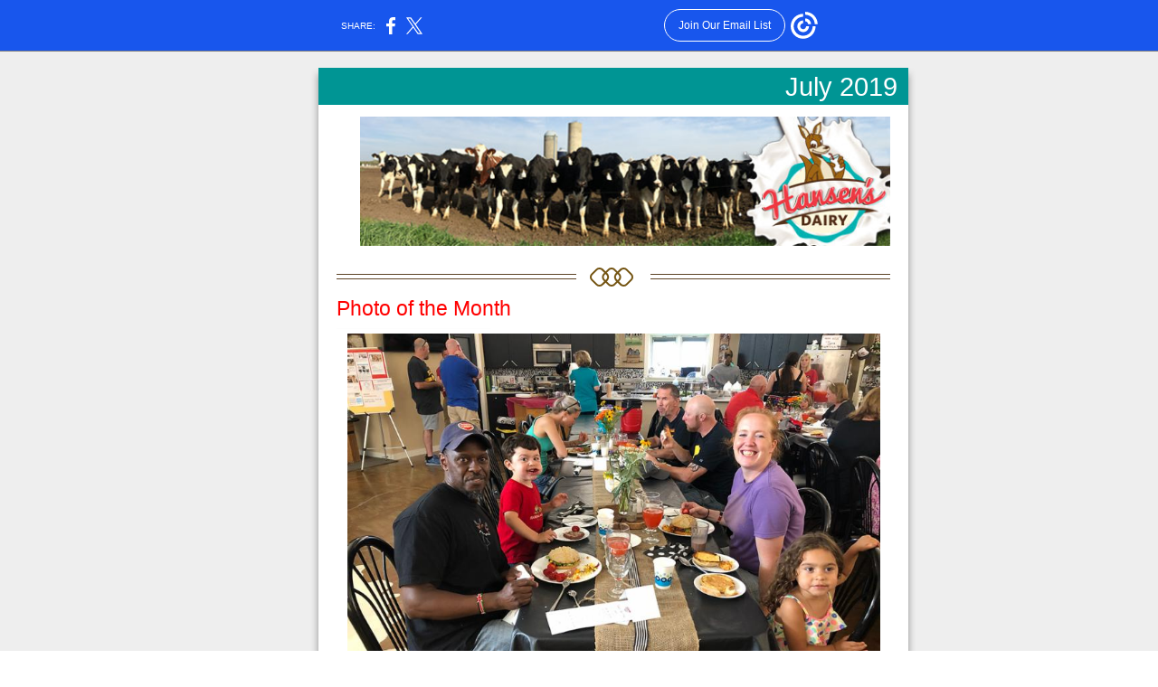

--- FILE ---
content_type: text/html; charset=utf-8
request_url: https://myemail-api.constantcontact.com/Tempting-your-tastebuds-with-National-Grilling-Month-events-and-deals.html?soid=1102037582446&aid=zhUccVszQ9k
body_size: 14235
content:
<html xmlns:fb="http://www.facebook.com/2008/fbml">
 <head>
  <title>Tempting your tastebuds with National Grilling Month events and deals</title>
 <script type="text/javascript">
var __plink_targets = {
"linkedin.post": "https://s.rs6.net/t?sid=1102037582446&e=zhUccVszQ9k&c=4&r=1",
"addthis.share": "https://s.rs6.net/t?sid=1102037582446&e=zhUccVszQ9k&c=5&r=1",
"facebook.like": "https://s.rs6.net/t?sid=1102037582446&e=zhUccVszQ9k&c=2&r=0",
"twitter.tweet": "https://s.rs6.net/t?sid=1102037582446&e=zhUccVszQ9k&c=3&r=1",
"x.tweet": "https://s.rs6.net/t?sid=1102037582446&e=zhUccVszQ9k&c=3&r=1",
"facebook.share": "https://s.rs6.net/t?sid=1102037582446&e=zhUccVszQ9k&c=1&r=1",
"facebook.send": "https://s.rs6.net/t?sid=1102037582446&e=zhUccVszQ9k&c=6&r=0",
"permalink.view": "https://s.rs6.net/t?sid=1102037582446&e=zhUccVszQ9k&c=0&r=0"
};
</script>
<script type="text/javascript" src="https://myemail-op.constantcontact.com/page/js/campaignPage.js?soid=ota5ilcab&visitorHost=https%3A%2F%2Fvisitor.constantcontact.com&pageName=Tempting%20your%20tastebuds%20with%20National%20Grilling%20Month%20events%20and%20deals"></script>
</head>
 <body topmargin="0" leftmargin="0" rightmargin="0">
  <!--Copyright (c) 1996-2019 Constant Contact. All rights reserved.  Except as permitted under a separate
written agreement with Constant Contact, neither the Constant Contact software, nor any content that appears on any Constant Contact site,
including but not limited to, web pages, newsletters, or templates may be reproduced, republished, repurposed, or distributed without the
prior written permission of Constant Contact.  For inquiries regarding reproduction or distribution of any Constant Contact material, please
contact legal@constantcontact.com.--> 
  <div id="rootDiv" align="center"> 
   <table class="OuterBGColor" style="background-color:#eeeeee;" bgcolor="#eeeeee" border="0" width="100%" cellspacing="0" cellpadding="0"> 
    <tbody>
     <tr> 
      <td rowspan="1" colspan="1" align="center"> 
       <div class="TemplateMaxWidth" style="margin-left:auto;max-width:596px;margin-right:auto;" align="center"> 
        <table style="margin-left:auto;margin-right:auto;" border="0" width="100%" cellspacing="0" cellpadding="0"> 
         <tbody>
          <tr> 
           <td valign="bottom" rowspan="1" colspan="1"><img height="5" vspace="0" border="0" hspace="0" width="1" alt="" src="https://img.constantcontact.com/letters/images/sys/S.gif"></td> 
           <td class="TemplateMainWidth" style="width:596px;" valign="top" rowspan="1" colspan="1" align="center"> 
            <table border="0" width="100%" cellspacing="0" cellpadding="0"> 
             <tbody>
              <tr> 
               <td class="TopMargin" style="padding:18px 0px 0px 0px;" valign="top" width="100%" rowspan="1" colspan="1" align="center"> </td> 
              </tr> 
             </tbody>
            </table> 
            <table border="0" width="100%" cellspacing="0" cellpadding="0"> 
             <tbody>
              <tr> 
               <td style="background-color:#EDEDED;" valign="top" rowspan="1" colspan="1"><img height="16" vspace="0" border="0" hspace="0" width="1" style="display:block;" src="https://img.constantcontact.com/letters/images/1101116784221/PT_MFANGR_OuterShadowTL1.png"></td> 
               <td style="background-color:#EBEBEB;" valign="top" rowspan="1" colspan="1"><img height="16" vspace="0" border="0" hspace="0" width="1" style="display:block;" src="https://img.constantcontact.com/letters/images/1101116784221/PT_MFANGR_OuterShadowTL2.png"></td> 
               <td style="background-color:#E8E8E8;" valign="top" rowspan="1" colspan="1"><img height="16" vspace="0" border="0" hspace="0" width="1" style="display:block;" src="https://img.constantcontact.com/letters/images/1101116784221/PT_MFANGR_OuterShadowTL3.png"></td> 
               <td style="background-color:#E5E5E5;" valign="top" rowspan="1" colspan="1"><img height="16" vspace="0" border="0" hspace="0" width="1" style="display:block;" src="https://img.constantcontact.com/letters/images/1101116784221/PT_MFANGR_OuterShadowTL4.png"></td> 
               <td style="background-color:#E0E0E0;" valign="top" rowspan="1" colspan="1"><img height="16" vspace="0" border="0" hspace="0" width="1" style="display:block;" src="https://img.constantcontact.com/letters/images/1101116784221/PT_MFANGR_OuterShadowTL5.png"></td> 
               <td style="background-color:#DADADA;" valign="top" rowspan="1" colspan="1"><img height="16" vspace="0" border="0" hspace="0" width="1" style="display:block;" src="https://img.constantcontact.com/letters/images/1101116784221/PT_MFANGR_OuterShadowTL6.png"></td> 
               <td style="background-color:#D4D4D4;" valign="top" rowspan="1" colspan="1"><img height="16" vspace="0" border="0" hspace="0" width="1" style="display:block;" src="https://img.constantcontact.com/letters/images/1101116784221/PT_MFANGR_OuterShadowTL7.png"></td> 
               <td style="background-color:#CCCCCC;" valign="top" rowspan="1" colspan="1"><img height="16" vspace="0" border="0" hspace="0" width="1" style="display:block;" src="https://img.constantcontact.com/letters/images/1101116784221/PT_MFANGR_OuterShadowTL8.png"></td> 
               <td style="background-color:#C3C3C3;" valign="top" rowspan="1" colspan="1"><img height="16" vspace="0" border="0" hspace="0" width="1" style="display:block;" src="https://img.constantcontact.com/letters/images/1101116784221/PT_MFANGR_OuterShadowTL9.png"></td> 
               <td valign="top" width="100%" rowspan="1" colspan="1" align="center"> 
                <table border="0" width="100%" cellspacing="0" cellpadding="0"> 
                 <tbody>
                  <tr> 
                   <td class="InnerBGColor Top" style="background-color:#ffffff;padding:0px 0px 0px 0px;" bgcolor="#ffffff" valign="top" width="100%" rowspan="1" colspan="1" align="center"> <a name="LETTER.BLOCK1"></a>
                    <table style="background-color:#009594;display:table;" bgcolor="#009594" border="0" width="100%" cellpadding="0" cellspacing="0" id="content_LETTER.BLOCK1">
                     <tbody>
                      <tr>
                       <td style="color:#000000;" valign="top" width="20" rowspan="1" colspan="1" align="center"> 
                        <div style="text-align:right;" align="right">
                         <span>&nbsp;</span>
                        </div> </td>
                       <td class="TitleBGColor TitleText Title" style="background-color:#009594;padding:4px 12px 3px 12px;color:#ffffff;font-size:22pt;font-family:Century Gothic,Calibri,Helvetica,Arial,sans-serif;" bgcolor="#009594" valign="top" rowspan="1" colspan="1" align="left"> 
                        <div style="text-align:right;" align="right">
                         July 2019
                        </div> </td>
                      </tr>
                     </tbody>
                    </table>
                    <table style="display:table;" border="0" width="100%" cellpadding="0" cellspacing="0" id="content_LETTER.BLOCK2">
                     <tbody>
                      <tr>
                       <td class="MainText Content" style="padding:8px 20px 9px 20px;color:#383838;font-size:11pt;font-family:Calibri,Helvetica,Arial,sans-serif;" valign="top" rowspan="1" colspan="1" align="left"> 
                        <div> 
                         <div>
                          <img style="max-width:100%;" height="143" vspace="5" border="0" name="ACCOUNT.IMAGE.978" hspace="0" width="586" src="https://files.constantcontact.com/e620f869001/cc4d4cf7-b1d5-4b22-a2b1-49d8b4cb3bc4.jpg?a=1132833048390" align="right">
                         </div> 
                        </div> </td>
                      </tr>
                     </tbody>
                    </table>
                    <table class="CC_Divider" style="margin:0px 0px 0px 0px;" border="0" width="100%" cellspacing="0" cellpadding="0"> 
                     <tbody>
                      <tr> 
                       <td class="AccentDividerPadding" style="padding:10px 20px 11px 20px;line-height:1px;height:1px;" rowspan="1" colspan="1"> 
                        <table border="0" width="100%" cellspacing="0" cellpadding="0"> 
                         <tbody>
                          <tr> 
                           <td style="line-height:1px;height:1px;" width="50%" rowspan="1" colspan="1"> 
                            <table border="0" width="100%" cellspacing="0" cellpadding="0"> 
                             <tbody>
                              <tr> 
                               <td class="LineDivider DividerLineColor" style="background-color:#5D4325;padding-bottom:0px;line-height:1px;height:1px;" height="1" bgcolor="#5D4325" rowspan="1" colspan="1" align="center"><img height="1" vspace="0" border="0" hspace="5" width="5" style="display: block;" src="https://img.constantcontact.com/letters/images/sys/S.gif" align="left"></td> 
                              </tr> 
                              <tr>
                               <td style="line-height:1px;height:4px;" height="4" rowspan="1" colspan="1" align="center"><img height="1" width="60" style="display:none;" src="https://img.constantcontact.com/letters/images/1101116784221/H.gif" align="left"><img height="1" vspace="0" border="0" hspace="0" width="60" style="display:block;" src="http://img.constantcontact.com/letters/images/1101116784221/H.gif"></td>
                              </tr> 
                              <tr> 
                               <td class="LineDivider DividerLineColor" style="background-color:#5D4325;padding-bottom:0px;line-height:1px;height:1px;" height="1" bgcolor="#5D4325" rowspan="1" colspan="1" align="center"><img height="1" vspace="0" border="0" hspace="5" width="5" style="display: block;" src="https://img.constantcontact.com/letters/images/sys/S.gif" align="left"></td> 
                              </tr> 
                             </tbody>
                            </table> </td> 
                           <td class="DividerAccentColor" style="background-color:#745412;line-height:1px;" bgcolor="#745412" valign="top" rowspan="1" colspan="1" align="left">
                            <div>
                             <img height="21" vspace="0" border="0" hspace="0" width="82" style="display: block;" src="https://img.constantcontact.com/letters/images/1101116784221/PT_MFANGR_DividerAccent.png" align="top">
                            </div></td> 
                           <td style="line-height:1px;height:1px;" width="50%" rowspan="1" colspan="1"> 
                            <table border="0" width="100%" cellspacing="0" cellpadding="0"> 
                             <tbody>
                              <tr> 
                               <td class="LineDivider DividerLineColor" style="background-color:#5D4325;padding-bottom:0px;line-height:1px;height:1px;" height="1" bgcolor="#5D4325" rowspan="1" colspan="1" align="center"><img height="1" vspace="0" border="0" hspace="5" width="5" style="display: block;" src="https://img.constantcontact.com/letters/images/sys/S.gif" align="left"></td> 
                              </tr> 
                              <tr>
                               <td style="line-height:1px;height:4px;" height="4" rowspan="1" colspan="1" align="center"><img height="1" width="60" style="display:none;" src="https://img.constantcontact.com/letters/images/1101116784221/H.gif" align="left"><img height="1" vspace="0" border="0" hspace="0" width="60" style="display:block;" src="http://img.constantcontact.com/letters/images/1101116784221/H.gif"></td>
                              </tr> 
                              <tr> 
                               <td class="LineDivider DividerLineColor" style="background-color:#5D4325;padding-bottom:0px;line-height:1px;height:1px;" height="1" bgcolor="#5D4325" rowspan="1" colspan="1" align="center"><img height="1" vspace="0" border="0" hspace="5" width="5" style="display: block;" src="https://img.constantcontact.com/letters/images/sys/S.gif" align="left"></td> 
                              </tr> 
                             </tbody>
                            </table> </td> 
                          </tr> 
                         </tbody>
                        </table> </td> 
                      </tr> 
                     </tbody>
                    </table><a name="LETTER.BLOCK4"></a>
                    <table border="0" width="100%" cellpadding="0" cellspacing="0" id="content_LETTER.BLOCK4">
                     <tbody>
                      <tr>
                       <td class="HeadingText Heading" style="padding:0px 20px 0px 20px;color:#008000;font-size:17pt;font-family:Century Gothic,Calibri,Helvetica,Arial,sans-serif;" valign="top" rowspan="1" colspan="1" align="left"> 
                        <div>
                         <span style="color:#ff0000;">Photo of the Month</span>
                         <br>
                        </div> </td>
                      </tr>
                     </tbody>
                    </table>
                    <table style="display:table;" border="0" width="100%" cellpadding="0" cellspacing="0" id="content_LETTER.BLOCK95">
                     <tbody>
                      <tr>
                       <td class="Content" style="padding:8px 20px 9px 20px;color:#000000;" valign="top" rowspan="1" colspan="1" align="left"> 
                        <div> 
                         <div style="color:#000000;">
                          <span style="width:170px !important;font-size:11pt;font-family:Calibri, Helvetica, Arial, sans-serif;height:1px !important;"><img height="1" vspace="0" border="0" hspace="0" style="display: block !important; float: none !important; width: 170px !important; height: 1px !important;" width="4" src="https://imgssl.constantcontact.com/letters/images/1101116784221/T.png" align="right"></span> 
                          <div>
                           <span style="width:170px !important;font-size:11pt;font-family:Calibri, Helvetica, Arial, sans-serif;height:1px !important;"> 
                            <div> 
                             <div style="color:#000000;" align="center">
                              <img height="441" vspace="5" name="ACCOUNT.IMAGE.1122" border="0" hspace="5" width="589" src="https://files.constantcontact.com/e620f869001/b3d92a6a-bee2-41cb-a988-3112f4cc2c83.jpg?a=1132833048390">
                             </div> 
                             <div style="text-align:center;" align="center">
                              <span style="font-size:11pt;"> 
                               <div style="color:#000000;text-align:left;" align="left"> 
                                <div>
                                 <span style="font-size:11pt;">Thank you to the folks who came out to enjoy our first Farm to Table dinner tour on June 28! Our guests took the hands-on farm tour, then came together to enjoy a delicious, locally sourced meal prepared by Saticoy Depot Bakery owners <span>Sierra Doehr and&nbsp;</span>Daniel Chavez. Make plans now to join us for our next dinner tour Sunday, July 14. More details <a style="color:blue;text-decoration:underline;" shape="rect" href="#dinnertour" linktype="anchor">below</a>!</span>
                                </div> 
                               </div> 
                               <div style="text-align:left;" align="left">
                                <span style="color:#86bd28;"> 
                                 <div style="display:inline !important;">
                                  <span style="font-size:11pt;"><strong><br></strong></span>
                                 </div> </span>
                               </div> </span>
                             </div> 
                            </div> </span>
                          </div> 
                         </div> 
                        </div> </td>
                      </tr>
                     </tbody>
                    </table>
                    <table class="CC_Divider" style="margin:0px 0px 0px 0px;" border="0" width="100%" cellspacing="0" cellpadding="0"> 
                     <tbody>
                      <tr> 
                       <td class="AccentDividerPadding" style="padding:10px 20px 11px 20px;line-height:1px;height:1px;" rowspan="1" colspan="1"> 
                        <table border="0" width="100%" cellspacing="0" cellpadding="0"> 
                         <tbody>
                          <tr> 
                           <td style="line-height:1px;height:1px;" width="50%" rowspan="1" colspan="1"> 
                            <table border="0" width="100%" cellspacing="0" cellpadding="0"> 
                             <tbody>
                              <tr> 
                               <td class="LineDivider DividerLineColor" style="background-color:#5D4325;padding-bottom:0px;line-height:1px;height:1px;" height="1" bgcolor="#5D4325" rowspan="1" colspan="1" align="center"><img height="1" vspace="0" border="0" hspace="5" width="5" style="display: block;" src="https://img.constantcontact.com/letters/images/sys/S.gif" align="left"></td> 
                              </tr> 
                              <tr>
                               <td style="line-height:1px;height:4px;" height="4" rowspan="1" colspan="1" align="center"><img height="1" width="60" style="display:none;" src="https://img.constantcontact.com/letters/images/1101116784221/H.gif" align="left"><img height="1" vspace="0" border="0" hspace="0" width="60" style="display:block;" src="http://img.constantcontact.com/letters/images/1101116784221/H.gif"></td>
                              </tr> 
                              <tr> 
                               <td class="LineDivider DividerLineColor" style="background-color:#5D4325;padding-bottom:0px;line-height:1px;height:1px;" height="1" bgcolor="#5D4325" rowspan="1" colspan="1" align="center"><img height="1" vspace="0" border="0" hspace="5" width="5" style="display: block;" src="https://img.constantcontact.com/letters/images/sys/S.gif" align="left"></td> 
                              </tr> 
                             </tbody>
                            </table> </td> 
                           <td class="DividerAccentColor" style="background-color:#745412;line-height:1px;" bgcolor="#745412" valign="top" rowspan="1" colspan="1" align="left">
                            <div>
                             <img height="21" vspace="0" border="0" hspace="0" width="82" style="display: block;" src="https://img.constantcontact.com/letters/images/1101116784221/PT_MFANGR_DividerAccent.png" align="top">
                            </div></td> 
                           <td style="line-height:1px;height:1px;" width="50%" rowspan="1" colspan="1"> 
                            <table border="0" width="100%" cellspacing="0" cellpadding="0"> 
                             <tbody>
                              <tr> 
                               <td class="LineDivider DividerLineColor" style="background-color:#5D4325;padding-bottom:0px;line-height:1px;height:1px;" height="1" bgcolor="#5D4325" rowspan="1" colspan="1" align="center"><img height="1" vspace="0" border="0" hspace="5" width="5" style="display: block;" src="https://img.constantcontact.com/letters/images/sys/S.gif" align="left"></td> 
                              </tr> 
                              <tr>
                               <td style="line-height:1px;height:4px;" height="4" rowspan="1" colspan="1" align="center"><img height="1" width="60" style="display:none;" src="https://img.constantcontact.com/letters/images/1101116784221/H.gif" align="left"><img height="1" vspace="0" border="0" hspace="0" width="60" style="display:block;" src="http://img.constantcontact.com/letters/images/1101116784221/H.gif"></td>
                              </tr> 
                              <tr> 
                               <td class="LineDivider DividerLineColor" style="background-color:#5D4325;padding-bottom:0px;line-height:1px;height:1px;" height="1" bgcolor="#5D4325" rowspan="1" colspan="1" align="center"><img height="1" vspace="0" border="0" hspace="5" width="5" style="display: block;" src="https://img.constantcontact.com/letters/images/sys/S.gif" align="left"></td> 
                              </tr> 
                             </tbody>
                            </table> </td> 
                          </tr> 
                         </tbody>
                        </table> </td> 
                      </tr> 
                     </tbody>
                    </table><a name="LETTER.BLOCK126"></a>
                    <table border="0" width="100%" cellspacing="0" cellpadding="0" id="content_LETTER.BLOCK126">
                     <tbody>
                      <tr>
                       <td style="color:#000000;" rowspan="1" colspan="1"><img height="5" vspace="0" border="0" hspace="0" width="1" src="https://imgssl.constantcontact.com/letters/images/sys/S.gif"></td>
                       <td class="DoubleTripleWidth MainText DoubleContentPadding" style="padding:11px 0px 0px 0px;color:#383838;width:596px;font-size:11pt;font-family:Calibri,Helvetica,Arial,sans-serif;" valign="top" rowspan="1" colspan="1" align="center"> 
                        <div class="TemplateMaxWidth" style="max-width:596px;"> 
                         <table style="display:none !important;" border="0" width="11" cellspacing="0" cellpadding="0" align="left">
                          <tbody>
                           <tr>
                            <td rowspan="1" colspan="1"><img height="5" vspace="0" border="0" hspace="0" width="1" src="https://imgssl.constantcontact.com/letters/images/sys/S.gif"></td>
                           </tr>
                          </tbody>
                         </table> 
                         <table class="CC_NoEdit MSOTableFix" style="margin:0px 0px 0px 0px;mso-table-rspace:0pt;display:inline-block;mso-table-lspace:0pt;vertical-align:top;width:281px;float:none !important;border-collapse:collapse;" border="0" width="1" cellspacing="0" cellpadding="0" align="left">
                          <tbody>
                           <tr>
                            <td class="MainText DoubleColumn" style="padding:0px 0px 18px 3px;color:#383838;font-size:11pt;font-family:Calibri,Helvetica,Arial,sans-serif;" valign="top" rowspan="1" colspan="1" align="center"> 
                             <table class="CC_NoEdit MSOTableFix" style="margin:0px 0px 0px 0px;mso-table-rspace:0pt;mso-table-lspace:0pt;border-collapse:collapse;" border="0" width="275" cellspacing="0" cellpadding="0">
                              <tbody>
                               <tr>
                                <td class="MainText" style="color:#383838;font-size:11pt;font-family:Calibri,Helvetica,Arial,sans-serif;" valign="top" rowspan="1" colspan="1" align="center"> 
                                 <table border="0" width="100%" cellspacing="0" cellpadding="0" align="left">
                                  <tbody>
                                   <tr>
                                    <td class="DoubleContent MainText" style="padding:5px 0px 0px 0px;color:#383838;font-size:11pt;font-family:Calibri,Helvetica,Arial,sans-serif;" valign="top" rowspan="1" colspan="1" align="center"> 
                                     <div style="color:#ff0000;font-size:16pt;font-family:&quot;Century Gothic&quot;, &quot;ITC Avant Garde&quot;, Arial, Helvetica, sans-serif;">
                                      Hansen's Dairy Waterloo
                                     </div> 
                                     <div> 
                                      <div>
                                       <span style="color:#ff0000;font-size:16pt;font-family:&quot;Century Gothic&quot;, &quot;ITC Avant Garde&quot;, Arial, Helvetica, sans-serif;">Treat of the Month</span>
                                       <b><br></b>
                                      </div> 
                                      <div>
                                       <span style="color:#009594;font-size:16pt;font-family:&quot;Century Gothic&quot;, &quot;ITC Avant Garde&quot;, Arial, Helvetica, sans-serif;"><br></span>
                                      </div> 
                                      <div>
                                       <img class="cc-image-resize" style="font-size:11pt;" height="158" vspace="5" border="0" name="ACCOUNT.IMAGE.1115" hspace="5" width="124" src="https://files.constantcontact.com/e620f869001/80480626-43da-41d4-88ac-71da48a6b5d6.jpg?a=1132833048390" align="right">
                                       <div style="text-align:left;" align="left">
                                        <span style="font-size:11pt;">Show your patriotism this month at Hansen's Dairy Waterloo with the Fireworks Freeze! Large vanilla polar vortex exploding&nbsp;with red, white and blue M&amp;Ms, whipped cream and sprinkles. Totally good, totally</span>
                                       </div>
                                       <div style="text-align:left;" align="left">
                                        <span style="font-size:11pt;">Insta-worthy, for just $3.99!</span>
                                       </div>
                                       <br>
                                      </div> 
                                     </div> </td>
                                   </tr>
                                  </tbody>
                                 </table> </td>
                               </tr>
                               <tr>
                                <td style="line-height:1px;" rowspan="1" colspan="1"> 
                                 <div style="max-width:5px;">
                                  <img vspace="0" border="0" hspace="0" width="5" style="width: auto !important; max-width: 5px;" src="https://imgssl.constantcontact.com/letters/images/1101116784221/S590x1.gif">
                                 </div> </td>
                               </tr>
                              </tbody>
                             </table> </td>
                           </tr>
                          </tbody>
                         </table> 
                         <table class="CC_NoEdit MSOTableFix" style="margin:0px 0px 0px 0px;mso-table-rspace:0pt;display:inline-block;mso-table-lspace:0pt;vertical-align:top;width:281px;float:none !important;border-collapse:collapse;" border="0" width="1" cellspacing="0" cellpadding="0" align="left">
                          <tbody>
                           <tr>
                            <td class="MainText DoubleColumn" style="padding:0px 0px 18px 3px;color:#383838;font-size:11pt;font-family:Calibri,Helvetica,Arial,sans-serif;" valign="top" rowspan="1" colspan="1" align="center"> 
                             <table class="CC_NoEdit MSOTableFix" style="margin:0px 0px 0px 0px;mso-table-rspace:0pt;mso-table-lspace:0pt;border-collapse:collapse;" border="0" width="275" cellspacing="0" cellpadding="0">
                              <tbody>
                               <tr>
                                <td class="MainText" style="color:#383838;font-size:11pt;font-family:Calibri,Helvetica,Arial,sans-serif;" valign="top" rowspan="1" colspan="1" align="center"> 
                                 <div>
                                  <img height="80" vspace="0" border="0" name="ACCOUNT.IMAGE.1119" hspace="0" width="275" src="https://files.constantcontact.com/e620f869001/4c5cb4f8-7c05-432e-a5a0-f7d7fa5aaa73.jpg?a=1132833048390">
                                 </div> 
                                 <table border="0" width="100%" cellspacing="0" cellpadding="0">
                                  <tbody>
                                   <tr>
                                    <td class="DoubleContent MainText" style="padding:5px 0px 0px 0px;color:#383838;font-size:11pt;font-family:Calibri,Helvetica,Arial,sans-serif;" valign="top" rowspan="1" colspan="1" align="center"> 
                                     <div style="color:#ff0000;font-size:14pt;">
                                      <b><a shape="rect" name="monthlycoupon"><img alt="monthlycoupon" title="monthlycoupon" src="https://imgssl.constantcontact.com/ui/images1/s.gif"></a></b> 
                                      <div style="color:#ff0000;font-size:16pt;font-family:&quot;Century Gothic&quot;, &quot;ITC Avant Garde&quot;, Arial, Helvetica, sans-serif;">
                                       Monthly Coupon
                                      </div> 
                                     </div> 
                                     <div> 
                                      <div style="font-size:12pt;">
                                       <span style="text-decoration:underline;"><strong><br></strong></span>
                                      </div> 
                                      <div style="font-size:12pt;">
                                       <span style="text-decoration:underline;"><b>Save 10% on Wisconsin cheeses!</b></span>
                                      </div> 
                                      <div>
                                       <span><span> 
                                         <div>
                                          <br>
                                          <div>
                                           Use the coupon on your choice of cheese to make this month's&nbsp;
                                           <a style="color:blue;text-decoration:underline;" shape="rect" href="#recipe" linktype="anchor">recipe</a>!&nbsp;&nbsp;
                                          </div>
                                         </div> </span>&nbsp; &nbsp;&nbsp; &nbsp; &nbsp; &nbsp;</span>
                                      </div> 
                                      <div>
                                       <a style="color:blue;text-decoration:underline;" rel="nofollow" track="on" href="https://hansendairy.com/monthly-coupon-1?utm_source=July+2019&amp;utm_campaign=July+2019&amp;utm_medium=email" shape="rect" linktype="1" target="_blank">PRINT COUPON FROM OUR WEBSITE</a>
                                      </div> 
                                      <br>
                                     </div> </td>
                                   </tr>
                                  </tbody>
                                 </table> </td>
                               </tr>
                               <tr>
                                <td style="line-height:1px;" rowspan="1" colspan="1"> 
                                 <div style="max-width:5px;">
                                  <img vspace="0" border="0" hspace="0" width="5" style="width: auto !important; max-width: 5px;" src="https://imgssl.constantcontact.com/letters/images/1101116784221/S590x1.gif">
                                 </div> </td>
                               </tr>
                              </tbody>
                             </table> </td>
                           </tr>
                          </tbody>
                         </table> 
                        </div> </td>
                       <td style="color:#000000;" rowspan="1" colspan="1"><img height="5" vspace="0" border="0" hspace="0" width="1" src="https://imgssl.constantcontact.com/letters/images/sys/S.gif"></td>
                      </tr>
                     </tbody>
                    </table></td> 
                  </tr> 
                 </tbody>
                </table> </td> 
               <td style="background-color:#C3C3C3;" valign="top" rowspan="1" colspan="1"><img height="16" vspace="0" border="0" hspace="0" width="1" style="display:block;" src="https://img.constantcontact.com/letters/images/1101116784221/PT_MFANGR_OuterShadowTR1.png"></td> 
               <td style="background-color:#CCCCCC;" valign="top" rowspan="1" colspan="1"><img height="16" vspace="0" border="0" hspace="0" width="1" style="display:block;" src="https://img.constantcontact.com/letters/images/1101116784221/PT_MFANGR_OuterShadowTR2.png"></td> 
               <td style="background-color:#D4D4D4;" valign="top" rowspan="1" colspan="1"><img height="16" vspace="0" border="0" hspace="0" width="1" style="display:block;" src="https://img.constantcontact.com/letters/images/1101116784221/PT_MFANGR_OuterShadowTR3.png"></td> 
               <td style="background-color:#DADADA;" valign="top" rowspan="1" colspan="1"><img height="16" vspace="0" border="0" hspace="0" width="1" style="display:block;" src="https://img.constantcontact.com/letters/images/1101116784221/PT_MFANGR_OuterShadowTR4.png"></td> 
               <td style="background-color:#E0E0E0;" valign="top" rowspan="1" colspan="1"><img height="16" vspace="0" border="0" hspace="0" width="1" style="display:block;" src="https://img.constantcontact.com/letters/images/1101116784221/PT_MFANGR_OuterShadowTR5.png"></td> 
               <td style="background-color:#E5E5E5;" valign="top" rowspan="1" colspan="1"><img height="16" vspace="0" border="0" hspace="0" width="1" style="display:block;" src="https://img.constantcontact.com/letters/images/1101116784221/PT_MFANGR_OuterShadowTR6.png"></td> 
               <td style="background-color:#E8E8E8;" valign="top" rowspan="1" colspan="1"><img height="16" vspace="0" border="0" hspace="0" width="1" style="display:block;" src="https://img.constantcontact.com/letters/images/1101116784221/PT_MFANGR_OuterShadowTR7.png"></td> 
               <td style="background-color:#EBEBEB;" valign="top" rowspan="1" colspan="1"><img height="16" vspace="0" border="0" hspace="0" width="1" style="display:block;" src="https://img.constantcontact.com/letters/images/1101116784221/PT_MFANGR_OuterShadowTR8.png"></td> 
               <td style="background-color:#EDEDED;" valign="top" rowspan="1" colspan="1"><img height="16" vspace="0" border="0" hspace="0" width="1" style="display:block;" src="https://img.constantcontact.com/letters/images/1101116784221/PT_MFANGR_OuterShadowTR9.png"></td> 
              </tr> 
              <tr> 
               <td style="background-color:#EDEDED;" valign="bottom" rowspan="1" colspan="1"><img height="18" vspace="0" border="0" hspace="0" width="1" style="display:block;" src="https://img.constantcontact.com/letters/images/1101116784221/PT_MFANGR_OuterShadowBL1.png"></td> 
               <td style="background-color:#EBEBEB;" valign="bottom" rowspan="1" colspan="1"><img height="18" vspace="0" border="0" hspace="0" width="1" style="display:block;" src="https://img.constantcontact.com/letters/images/1101116784221/PT_MFANGR_OuterShadowBL2.png"></td> 
               <td style="background-color:#E8E8E8;" valign="bottom" rowspan="1" colspan="1"><img height="18" vspace="0" border="0" hspace="0" width="1" style="display:block;" src="https://img.constantcontact.com/letters/images/1101116784221/PT_MFANGR_OuterShadowBL3.png"></td> 
               <td style="background-color:#E5E5E5;" valign="bottom" rowspan="1" colspan="1"><img height="18" vspace="0" border="0" hspace="0" width="1" style="display:block;" src="https://img.constantcontact.com/letters/images/1101116784221/PT_MFANGR_OuterShadowBL4.png"></td> 
               <td style="background-color:#E0E0E0;" valign="bottom" rowspan="1" colspan="1"><img height="18" vspace="0" border="0" hspace="0" width="1" style="display:block;" src="https://img.constantcontact.com/letters/images/1101116784221/PT_MFANGR_OuterShadowBL5.png"></td> 
               <td style="background-color:#DADADA;" valign="bottom" rowspan="1" colspan="1"><img height="18" vspace="0" border="0" hspace="0" width="1" style="display:block;" src="https://img.constantcontact.com/letters/images/1101116784221/PT_MFANGR_OuterShadowBL6.png"></td> 
               <td style="background-color:#D4D4D4;" valign="bottom" rowspan="1" colspan="1"><img height="18" vspace="0" border="0" hspace="0" width="1" style="display:block;" src="https://img.constantcontact.com/letters/images/1101116784221/PT_MFANGR_OuterShadowBL7.png"></td> 
               <td style="background-color:#CCCCCC;" valign="bottom" rowspan="1" colspan="1"><img height="18" vspace="0" border="0" hspace="0" width="1" style="display:block;" src="https://img.constantcontact.com/letters/images/1101116784221/PT_MFANGR_OuterShadowBL8.png"></td> 
               <td style="background-color:#C3C3C3;" valign="bottom" rowspan="1" colspan="1"><img height="18" vspace="0" border="0" hspace="0" width="1" style="display:block;" src="https://img.constantcontact.com/letters/images/1101116784221/PT_MFANGR_OuterShadowBL9.png"></td> 
               <td valign="top" width="100%" rowspan="1" colspan="1" align="center"> 
                <table border="0" width="100%" cellspacing="0" cellpadding="0"> 
                 <tbody>
                  <tr> 
                   <td class="InnerBGColor Middle" style="background-color:#ffffff;padding:0px 12px 0px 12px;" bgcolor="#ffffff" valign="top" width="100%" rowspan="1" colspan="1" align="center"> 
                    <table class="CC_Divider" style="margin:0px 0px 0px 0px;" border="0" width="100%" cellspacing="0" cellpadding="0"> 
                     <tbody>
                      <tr> 
                       <td class="AccentDividerPadding" style="padding:10px 20px 11px 20px;line-height:1px;height:1px;" rowspan="1" colspan="1"> 
                        <table border="0" width="100%" cellspacing="0" cellpadding="0"> 
                         <tbody>
                          <tr> 
                           <td style="line-height:1px;height:1px;" width="50%" rowspan="1" colspan="1"> 
                            <table border="0" width="100%" cellspacing="0" cellpadding="0"> 
                             <tbody>
                              <tr> 
                               <td class="LineDivider DividerLineColor" style="background-color:#5D4325;padding-bottom:0px;line-height:1px;height:1px;" height="1" bgcolor="#5D4325" rowspan="1" colspan="1" align="center"><img height="1" vspace="0" border="0" hspace="5" width="5" style="display: block;" src="https://img.constantcontact.com/letters/images/sys/S.gif" align="left"></td> 
                              </tr> 
                              <tr>
                               <td style="line-height:1px;height:4px;" height="4" rowspan="1" colspan="1" align="center"><img height="1" width="60" style="display:none;" src="https://img.constantcontact.com/letters/images/1101116784221/H.gif" align="left"><img height="1" vspace="0" border="0" hspace="0" width="60" style="display:block;" src="http://img.constantcontact.com/letters/images/1101116784221/H.gif"></td>
                              </tr> 
                              <tr> 
                               <td class="LineDivider DividerLineColor" style="background-color:#5D4325;padding-bottom:0px;line-height:1px;height:1px;" height="1" bgcolor="#5D4325" rowspan="1" colspan="1" align="center"><img height="1" vspace="0" border="0" hspace="5" width="5" style="display: block;" src="https://img.constantcontact.com/letters/images/sys/S.gif" align="left"></td> 
                              </tr> 
                             </tbody>
                            </table> </td> 
                           <td class="DividerAccentColor" style="background-color:#745412;line-height:1px;" bgcolor="#745412" valign="top" rowspan="1" colspan="1" align="left">
                            <div>
                             <img height="21" vspace="0" border="0" hspace="0" width="82" style="display: block;" src="https://img.constantcontact.com/letters/images/1101116784221/PT_MFANGR_DividerAccent.png" align="top">
                            </div></td> 
                           <td style="line-height:1px;height:1px;" width="50%" rowspan="1" colspan="1"> 
                            <table border="0" width="100%" cellspacing="0" cellpadding="0"> 
                             <tbody>
                              <tr> 
                               <td class="LineDivider DividerLineColor" style="background-color:#5D4325;padding-bottom:0px;line-height:1px;height:1px;" height="1" bgcolor="#5D4325" rowspan="1" colspan="1" align="center"><img height="1" vspace="0" border="0" hspace="5" width="5" style="display: block;" src="https://img.constantcontact.com/letters/images/sys/S.gif" align="left"></td> 
                              </tr> 
                              <tr>
                               <td style="line-height:1px;height:4px;" height="4" rowspan="1" colspan="1" align="center"><img height="1" width="60" style="display:none;" src="https://img.constantcontact.com/letters/images/1101116784221/H.gif" align="left"><img height="1" vspace="0" border="0" hspace="0" width="60" style="display:block;" src="http://img.constantcontact.com/letters/images/1101116784221/H.gif"></td>
                              </tr> 
                              <tr> 
                               <td class="LineDivider DividerLineColor" style="background-color:#5D4325;padding-bottom:0px;line-height:1px;height:1px;" height="1" bgcolor="#5D4325" rowspan="1" colspan="1" align="center"><img height="1" vspace="0" border="0" hspace="5" width="5" style="display: block;" src="https://img.constantcontact.com/letters/images/sys/S.gif" align="left"></td> 
                              </tr> 
                             </tbody>
                            </table> </td> 
                          </tr> 
                         </tbody>
                        </table> </td> 
                      </tr> 
                     </tbody>
                    </table><a name="LETTER.BLOCK106"></a>
                    <table border="0" width="100%" cellpadding="0" cellspacing="0" id="content_LETTER.BLOCK106">
                     <tbody>
                      <tr>
                       <td class="HeadingText Heading" style="padding:0px 20px 0px 20px;color:#d52c2a;font-size:17pt;font-family:Century Gothic,Calibri,Helvetica,Arial,sans-serif;" valign="top" rowspan="1" colspan="1" align="left"><a shape="rect" name="dinnertour"><img alt="dinnertour" title="dinnertour" src="https://imgssl.constantcontact.com/ui/images1/s.gif"></a> 
                        <div>
                         <span style="color:#ff0000;">Farm to Table: Wagyu Dinner Tour</span>
                         <br>
                        </div> </td>
                      </tr>
                     </tbody>
                    </table>
                    <table style="display:table;" border="0" width="100%" cellpadding="0" cellspacing="0" id="content_LETTER.BLOCK107">
                     <tbody>
                      <tr>
                       <td class="Content" style="padding:8px 20px 9px 20px;color:#000000;" valign="top" rowspan="1" colspan="1" align="left"> 
                        <div> 
                         <div style="color:#000000;">
                          <span style="width:170px !important;font-size:11pt;font-family:Calibri, Helvetica, Arial, sans-serif;height:1px !important;"><img height="1" vspace="0" border="0" hspace="0" width="4" style="display: block !important; float: none !important; width: 170px !important; height: 1px !important;" src="https://imgssl.constantcontact.com/letters/images/1101116784221/T.png" align="right"></span> 
                          <div>
                           <span style="width:170px !important;font-size:11pt;font-family:Calibri, Helvetica, Arial, sans-serif;height:1px !important;"> 
                            <div>
                             <img class="cc-image-resize" height="381" vspace="5" border="0" name="ACCOUNT.IMAGE.1121" hspace="5" width="572" src="https://files.constantcontact.com/e620f869001/deecf405-229f-4a70-bb60-62ae1c974d18.jpg?a=1132833048390" align="left">
                             <div>
                              <span style="font-size:11pt;"> 
                               <div> 
                                <div>
                                 <span> 
                                  <div> 
                                   <div> 
                                    <div>
                                     <span> 
                                      <div> 
                                       <div> 
                                        <div>
                                         <span> 
                                          <div>
                                           <span style="font-size:11pt;"> 
                                            <div> 
                                             <div> 
                                              <div> 
                                               <div> 
                                                <div> 
                                                 <div> 
                                                  <div>
                                                   <span>Ever wanted to try Hansen's Dairy Wagyu-Holstein steak? Now is your chance!&nbsp;</span> 
                                                   <div>
                                                    <span><br></span>
                                                   </div> 
                                                   <div>
                                                    <span>On Sunday, July 14, take the hands-on farm tour to learn how Hansen's Dairy milk and beef get from the cow to your table, then treat yourself to a locally-sourced, gourmet meal.&nbsp;</span>
                                                    <span style="font-size:11pt;">Make your own butter, then try it on homemade bread for your appetizer. Enjoy a five-course meal featuring Hansen's Wagyu-Holstein steak and Hansen's Dairy products, along with other local baked goods, produce and dessert. Learn the story behind each item as it is served. Non-alcoholic beverages will be provided; you may bring your own favorite wine or beer.&nbsp;</span>
                                                    <span style="font-size:11pt;">Owners of&nbsp;</span>
                                                    <a style="color:blue;font-size:11pt;" rel="nofollow" track="on" shape="rect" href="https://www.facebook.com/saticoydepotbakery/" linktype="1" target="_blank">Saticoy Depot Bakery</a>
                                                    <span style="font-size:11pt;">&nbsp;will be your chefs for the night.&nbsp;</span>
                                                   </div> 
                                                   <div>
                                                    <span style="font-size:11pt;"><br></span>
                                                   </div> 
                                                   <div>
                                                    <span style="font-size:11pt;"><span>Price of $59.95 includes tour and meal (21 and older please). We love teaching and entertaining children, but this particular event is adults only.</span><br></span>
                                                   </div> 
                                                   <br>
                                                   <div>
                                                    <span>Learn more about Hansen's Dairy Wagyu-Holstein beef&nbsp;<a style="color:blue;text-decoration:underline;" rel="nofollow" track="on" shape="rect" href="https://hansendairy.com/wagyu-holstein-beef?utm_source=July+2019&amp;utm_campaign=July+2019&amp;utm_medium=email" linktype="1" target="_blank">here</a>.</span>
                                                   </div>
                                                   <div>
                                                    <span><br></span>
                                                   </div>
                                                   <div>
                                                    <span> 
                                                     <div>
                                                      <span style="color:#ff0000;"><strong>Where:&nbsp;</strong></span>
                                                      <span>Hansen's Dairy Tour Center, 8461 Lincoln Rd., Hudson, IA</span>
                                                      <br>
                                                     </div> </span>
                                                   </div>
                                                   <div>
                                                    <span> 
                                                     <div>
                                                      <span style="color:#ff0000;"><strong>When:&nbsp;</strong></span>
                                                      <span>3:30 to 8 p.m. Sunday, July 14</span>
                                                     </div> 
                                                     <div>
                                                      <span style="color:#ff0000;"><strong>Price:</strong></span>&nbsp;
                                                      <span>$59.95 (price includes tour and meal)</span>
                                                     </div> </span>
                                                   </div>
                                                   <div>
                                                    <span> 
                                                     <div>
                                                      <span> 
                                                       <div>
                                                        <span style="color:#ff0000;"><strong>Tickets:&nbsp;</strong></span>
                                                        <a style="color:blue;text-decoration:underline;" rel="nofollow" track="on" shape="rect" href="https://fareharbor.com/embeds/book/hansendairy/items/164417/calendar/2019/07/?flow=201352&amp;full-items=yes&amp;utm_source=July+2019&amp;utm_campaign=July+2019&amp;utm_medium=email" linktype="1" target="_blank">Book online</a>
                                                        <span>, or call Jordan Hansen at 319-988-9834</span>
                                                       </div> </span>
                                                     </div> </span>
                                                   </div>
                                                  </div> 
                                                 </div> 
                                                </div> 
                                               </div> 
                                              </div> 
                                             </div> 
                                            </div> </span>
                                          </div> </span>
                                        </div> 
                                        <br>
                                       </div> 
                                      </div> </span>
                                    </div> 
                                   </div> 
                                  </div> </span>
                                </div> 
                               </div> </span>
                             </div>
                            </div> </span>
                          </div> 
                         </div> 
                        </div> </td>
                      </tr>
                     </tbody>
                    </table>
                    <table class="CC_Divider" style="margin:0px 0px 0px 0px;" border="0" width="100%" cellspacing="0" cellpadding="0"> 
                     <tbody>
                      <tr> 
                       <td class="AccentDividerPadding" style="padding:10px 20px 11px 20px;line-height:1px;height:1px;" rowspan="1" colspan="1"> 
                        <table border="0" width="100%" cellspacing="0" cellpadding="0"> 
                         <tbody>
                          <tr> 
                           <td style="line-height:1px;height:1px;" width="50%" rowspan="1" colspan="1"> 
                            <table border="0" width="100%" cellspacing="0" cellpadding="0"> 
                             <tbody>
                              <tr> 
                               <td class="LineDivider DividerLineColor" style="background-color:#5D4325;padding-bottom:0px;line-height:1px;height:1px;" height="1" bgcolor="#5D4325" rowspan="1" colspan="1" align="center"><img height="1" vspace="0" border="0" hspace="5" width="5" style="display: block;" src="https://img.constantcontact.com/letters/images/sys/S.gif" align="left"></td> 
                              </tr> 
                              <tr>
                               <td style="line-height:1px;height:4px;" height="4" rowspan="1" colspan="1" align="center"><img height="1" width="60" style="display:none;" src="https://img.constantcontact.com/letters/images/1101116784221/H.gif" align="left"><img height="1" vspace="0" border="0" hspace="0" width="60" style="display:block;" src="http://img.constantcontact.com/letters/images/1101116784221/H.gif"></td>
                              </tr> 
                              <tr> 
                               <td class="LineDivider DividerLineColor" style="background-color:#5D4325;padding-bottom:0px;line-height:1px;height:1px;" height="1" bgcolor="#5D4325" rowspan="1" colspan="1" align="center"><img height="1" vspace="0" border="0" hspace="5" width="5" style="display: block;" src="https://img.constantcontact.com/letters/images/sys/S.gif" align="left"></td> 
                              </tr> 
                             </tbody>
                            </table> </td> 
                           <td class="DividerAccentColor" style="background-color:#745412;line-height:1px;" bgcolor="#745412" valign="top" rowspan="1" colspan="1" align="left">
                            <div>
                             <img height="21" vspace="0" border="0" hspace="0" width="82" style="display: block;" src="https://img.constantcontact.com/letters/images/1101116784221/PT_MFANGR_DividerAccent.png" align="top">
                            </div></td> 
                           <td style="line-height:1px;height:1px;" width="50%" rowspan="1" colspan="1"> 
                            <table border="0" width="100%" cellspacing="0" cellpadding="0"> 
                             <tbody>
                              <tr> 
                               <td class="LineDivider DividerLineColor" style="background-color:#5D4325;padding-bottom:0px;line-height:1px;height:1px;" height="1" bgcolor="#5D4325" rowspan="1" colspan="1" align="center"><img height="1" vspace="0" border="0" hspace="5" width="5" style="display: block;" src="https://img.constantcontact.com/letters/images/sys/S.gif" align="left"></td> 
                              </tr> 
                              <tr>
                               <td style="line-height:1px;height:4px;" height="4" rowspan="1" colspan="1" align="center"><img height="1" width="60" style="display:none;" src="https://img.constantcontact.com/letters/images/1101116784221/H.gif" align="left"><img height="1" vspace="0" border="0" hspace="0" width="60" style="display:block;" src="http://img.constantcontact.com/letters/images/1101116784221/H.gif"></td>
                              </tr> 
                              <tr> 
                               <td class="LineDivider DividerLineColor" style="background-color:#5D4325;padding-bottom:0px;line-height:1px;height:1px;" height="1" bgcolor="#5D4325" rowspan="1" colspan="1" align="center"><img height="1" vspace="0" border="0" hspace="5" width="5" style="display: block;" src="https://img.constantcontact.com/letters/images/sys/S.gif" align="left"></td> 
                              </tr> 
                             </tbody>
                            </table> </td> 
                          </tr> 
                         </tbody>
                        </table> </td> 
                      </tr> 
                     </tbody>
                    </table><a name="LETTER.BLOCK133"></a>
                    <table border="0" width="100%" cellpadding="0" cellspacing="0" id="content_LETTER.BLOCK133">
                     <tbody>
                      <tr>
                       <td class="HeadingText Heading" style="padding:0px 20px 0px 20px;color:#d52c2a;font-size:17pt;font-family:Century Gothic,Calibri,Helvetica,Arial,sans-serif;" valign="top" rowspan="1" colspan="1" align="left"> 
                        <div>
                         <span style="color:#ff0000;">July Grilling Bundle</span>
                         <br>
                        </div> </td>
                      </tr>
                     </tbody>
                    </table>
                    <table style="display:table;" border="0" width="100%" cellspacing="0" cellpadding="0" id="content_LETTER.BLOCK114">
                     <tbody>
                      <tr>
                       <td class="Content" style="padding:8px 20px 9px 20px;color:#000000;" valign="top" rowspan="1" colspan="1" align="left"><img height="167" vspace="5" name="ACCOUNT.IMAGE.1123" border="0" hspace="5" width="287" src="https://files.constantcontact.com/e620f869001/6856f92a-664a-473f-9552-dedfcfbcb802.jpg?a=1132833048390" align="right">
                        <div class="MainText" style="color:#383838;font-size:11pt;font-family:Calibri,Helvetica,Arial,sans-serif;"> 
                         <div> 
                          <div>
                           It's National Grilling Month, and Hansen's Dairy has a deal for you! Stock up on juicy, delicious Wagyu-Holstein&nbsp;hamburger patties for those impromptu summer parties, and get a bunch of items for FREE!
                          </div> 
                          <br>
                          <div style="color:#ff0000;">
                           <strong>Buy this:</strong>
                          </div>
                          <div>
                           8 pounds of Wagyu-Holstein hamburger patties
                          </div>
                          <br>
                          <div style="color:#ff0000;">
                           <strong>Get this FREE:&nbsp;</strong>
                          </div>
                          <div>
                           *&nbsp;2 extra pounds of patties
                          </div>
                          <div>
                           *&nbsp;2 gallons of white milk
                          </div>
                          <div>
                           *&nbsp;1 bag of curds
                          </div>
                          <div>
                           * Hansen's insulated cooler bag
                          </div>
                          <div>
                           <span><br></span>
                          </div>
                          <div style="color:#ff0000;">
                           <strong>A $97 value for only $64, while supplies last!</strong>
                          </div>
                         </div> 
                        </div></td>
                      </tr>
                     </tbody>
                    </table>
                    <table class="CC_Divider" style="margin:0px 0px 0px 0px;" border="0" width="100%" cellspacing="0" cellpadding="0"> 
                     <tbody>
                      <tr> 
                       <td class="AccentDividerPadding" style="padding:10px 20px 11px 20px;line-height:1px;height:1px;" rowspan="1" colspan="1"> 
                        <table border="0" width="100%" cellspacing="0" cellpadding="0"> 
                         <tbody>
                          <tr> 
                           <td style="line-height:1px;height:1px;" width="50%" rowspan="1" colspan="1"> 
                            <table border="0" width="100%" cellspacing="0" cellpadding="0"> 
                             <tbody>
                              <tr> 
                               <td class="LineDivider DividerLineColor" style="background-color:#5D4325;padding-bottom:0px;line-height:1px;height:1px;" height="1" bgcolor="#5D4325" rowspan="1" colspan="1" align="center"><img height="1" vspace="0" border="0" hspace="5" width="5" style="display: block;" src="https://img.constantcontact.com/letters/images/sys/S.gif" align="left"></td> 
                              </tr> 
                              <tr>
                               <td style="line-height:1px;height:4px;" height="4" rowspan="1" colspan="1" align="center"><img height="1" width="60" style="display:none;" src="https://img.constantcontact.com/letters/images/1101116784221/H.gif" align="left"><img height="1" vspace="0" border="0" hspace="0" width="60" style="display:block;" src="http://img.constantcontact.com/letters/images/1101116784221/H.gif"></td>
                              </tr> 
                              <tr> 
                               <td class="LineDivider DividerLineColor" style="background-color:#5D4325;padding-bottom:0px;line-height:1px;height:1px;" height="1" bgcolor="#5D4325" rowspan="1" colspan="1" align="center"><img height="1" vspace="0" border="0" hspace="5" width="5" style="display: block;" src="https://img.constantcontact.com/letters/images/sys/S.gif" align="left"></td> 
                              </tr> 
                             </tbody>
                            </table> </td> 
                           <td class="DividerAccentColor" style="background-color:#745412;line-height:1px;" bgcolor="#745412" valign="top" rowspan="1" colspan="1" align="left">
                            <div>
                             <img height="21" vspace="0" border="0" hspace="0" width="82" style="display: block;" src="https://img.constantcontact.com/letters/images/1101116784221/PT_MFANGR_DividerAccent.png" align="top">
                            </div></td> 
                           <td style="line-height:1px;height:1px;" width="50%" rowspan="1" colspan="1"> 
                            <table border="0" width="100%" cellspacing="0" cellpadding="0"> 
                             <tbody>
                              <tr> 
                               <td class="LineDivider DividerLineColor" style="background-color:#5D4325;padding-bottom:0px;line-height:1px;height:1px;" height="1" bgcolor="#5D4325" rowspan="1" colspan="1" align="center"><img height="1" vspace="0" border="0" hspace="5" width="5" style="display: block;" src="https://img.constantcontact.com/letters/images/sys/S.gif" align="left"></td> 
                              </tr> 
                              <tr>
                               <td style="line-height:1px;height:4px;" height="4" rowspan="1" colspan="1" align="center"><img height="1" width="60" style="display:none;" src="https://img.constantcontact.com/letters/images/1101116784221/H.gif" align="left"><img height="1" vspace="0" border="0" hspace="0" width="60" style="display:block;" src="http://img.constantcontact.com/letters/images/1101116784221/H.gif"></td>
                              </tr> 
                              <tr> 
                               <td class="LineDivider DividerLineColor" style="background-color:#5D4325;padding-bottom:0px;line-height:1px;height:1px;" height="1" bgcolor="#5D4325" rowspan="1" colspan="1" align="center"><img height="1" vspace="0" border="0" hspace="5" width="5" style="display: block;" src="https://img.constantcontact.com/letters/images/sys/S.gif" align="left"></td> 
                              </tr> 
                             </tbody>
                            </table> </td> 
                          </tr> 
                         </tbody>
                        </table> </td> 
                      </tr> 
                     </tbody>
                    </table><a name="LETTER.BLOCK127"></a>
                    <table border="0" width="100%" cellpadding="0" cellspacing="0" id="content_LETTER.BLOCK127">
                     <tbody>
                      <tr>
                       <td class="HeadingText Heading" style="padding:0px 20px 0px 20px;color:#d52c2a;font-size:17pt;font-family:Century Gothic,Calibri,Helvetica,Arial,sans-serif;" valign="top" rowspan="1" colspan="1" align="left"> 
                        <div>
                         <span style="color:#ff0000;">East Bremer Diner serves up a Hansen's burger</span>
                         <br>
                        </div> </td>
                      </tr>
                     </tbody>
                    </table>
                    <table style="display:table;" border="0" width="100%" cellspacing="0" cellpadding="0" id="content_LETTER.BLOCK135">
                     <tbody>
                      <tr>
                       <td class="Content" style="padding:8px 20px 9px 20px;color:#000000;" valign="top" rowspan="1" colspan="1" align="left"><img height="228" vspace="5" border="0" name="ACCOUNT.IMAGE.1125" hspace="5" width="197" src="https://files.constantcontact.com/e620f869001/1a89a8c8-c869-4499-97c4-ac157edc2ef8.jpg?a=1132833048390" align="right">
                        <div class="MainText" style="color:#383838;font-size:11pt;font-family:Calibri,Helvetica,Arial,sans-serif;"> 
                         <div> 
                          <div> 
                           <div>
                            Our friends at East Bremer Diner in Waverly are offering a special burger with Hansen's products in July!
                           </div> 
                           <br>
                           <div>
                            The Born and Raised Burger features a Hansen's half-pound Wagyu-Holstein patty topped with our white cheddar curds, served on buns from the Waverly Bakery. Check out their 
                            <a style="color:blue;text-decoration:underline;" rel="nofollow" track="on" href="https://www.facebook.com/EastBremerDiner" shape="rect" linktype="1" target="_blank">Facebook page</a> for more details on when it's available.
                           </div>
                          </div> 
                          <br>
                          <div>
                           Wanna meet the farmer behind these products? 
                           <span>Blake and Jordan Hansen will be at EBD to meet and greet customers&nbsp;</span>during the lunch hour at Waverly's Ridiculous Days on Saturday, July 13!
                          </div>
                         </div> 
                        </div></td>
                      </tr>
                     </tbody>
                    </table>
                    <table class="CC_Divider" style="margin:0px 0px 0px 0px;" border="0" width="100%" cellspacing="0" cellpadding="0"> 
                     <tbody>
                      <tr> 
                       <td class="AccentDividerPadding" style="padding:10px 20px 11px 20px;line-height:1px;height:1px;" rowspan="1" colspan="1"> 
                        <table border="0" width="100%" cellspacing="0" cellpadding="0"> 
                         <tbody>
                          <tr> 
                           <td style="line-height:1px;height:1px;" width="50%" rowspan="1" colspan="1"> 
                            <table border="0" width="100%" cellspacing="0" cellpadding="0"> 
                             <tbody>
                              <tr> 
                               <td class="LineDivider DividerLineColor" style="background-color:#5D4325;padding-bottom:0px;line-height:1px;height:1px;" height="1" bgcolor="#5D4325" rowspan="1" colspan="1" align="center"><img height="1" vspace="0" border="0" hspace="5" width="5" style="display: block;" src="https://img.constantcontact.com/letters/images/sys/S.gif" align="left"></td> 
                              </tr> 
                              <tr>
                               <td style="line-height:1px;height:4px;" height="4" rowspan="1" colspan="1" align="center"><img height="1" width="60" style="display:none;" src="https://img.constantcontact.com/letters/images/1101116784221/H.gif" align="left"><img height="1" vspace="0" border="0" hspace="0" width="60" style="display:block;" src="http://img.constantcontact.com/letters/images/1101116784221/H.gif"></td>
                              </tr> 
                              <tr> 
                               <td class="LineDivider DividerLineColor" style="background-color:#5D4325;padding-bottom:0px;line-height:1px;height:1px;" height="1" bgcolor="#5D4325" rowspan="1" colspan="1" align="center"><img height="1" vspace="0" border="0" hspace="5" width="5" style="display: block;" src="https://img.constantcontact.com/letters/images/sys/S.gif" align="left"></td> 
                              </tr> 
                             </tbody>
                            </table> </td> 
                           <td class="DividerAccentColor" style="background-color:#745412;line-height:1px;" bgcolor="#745412" valign="top" rowspan="1" colspan="1" align="left">
                            <div>
                             <img height="21" vspace="0" border="0" hspace="0" width="82" style="display: block;" src="https://img.constantcontact.com/letters/images/1101116784221/PT_MFANGR_DividerAccent.png" align="top">
                            </div></td> 
                           <td style="line-height:1px;height:1px;" width="50%" rowspan="1" colspan="1"> 
                            <table border="0" width="100%" cellspacing="0" cellpadding="0"> 
                             <tbody>
                              <tr> 
                               <td class="LineDivider DividerLineColor" style="background-color:#5D4325;padding-bottom:0px;line-height:1px;height:1px;" height="1" bgcolor="#5D4325" rowspan="1" colspan="1" align="center"><img height="1" vspace="0" border="0" hspace="5" width="5" style="display: block;" src="https://img.constantcontact.com/letters/images/sys/S.gif" align="left"></td> 
                              </tr> 
                              <tr>
                               <td style="line-height:1px;height:4px;" height="4" rowspan="1" colspan="1" align="center"><img height="1" width="60" style="display:none;" src="https://img.constantcontact.com/letters/images/1101116784221/H.gif" align="left"><img height="1" vspace="0" border="0" hspace="0" width="60" style="display:block;" src="http://img.constantcontact.com/letters/images/1101116784221/H.gif"></td>
                              </tr> 
                              <tr> 
                               <td class="LineDivider DividerLineColor" style="background-color:#5D4325;padding-bottom:0px;line-height:1px;height:1px;" height="1" bgcolor="#5D4325" rowspan="1" colspan="1" align="center"><img height="1" vspace="0" border="0" hspace="5" width="5" style="display: block;" src="https://img.constantcontact.com/letters/images/sys/S.gif" align="left"></td> 
                              </tr> 
                             </tbody>
                            </table> </td> 
                          </tr> 
                         </tbody>
                        </table> </td> 
                      </tr> 
                     </tbody>
                    </table><a name="LETTER.BLOCK131"></a>
                    <table border="0" width="100%" cellspacing="0" cellpadding="0" id="content_LETTER.BLOCK131">
                     <tbody>
                      <tr>
                       <td class="HeadingText Heading" style="padding:0px 20px 0px 20px;color:#ff0000;font-size:17pt;font-family:Century Gothic,Calibri,Helvetica,Arial,sans-serif;" valign="top" rowspan="1" colspan="1" align="left"> 
                        <div>
                         <span>It's fresh strawberry season!</span>
                        </div> </td>
                      </tr>
                     </tbody>
                    </table>
                    <table style="display:table;" border="0" width="100%" cellspacing="0" cellpadding="0" id="content_LETTER.BLOCK137">
                     <tbody>
                      <tr>
                       <td class="Content" style="padding:8px 20px 9px 20px;color:#000000;" valign="top" rowspan="1" colspan="1" align="left"><img height="117" vspace="5" name="ACCOUNT.IMAGE.1020" border="0" hspace="5" width="197" src="https://files.constantcontact.com/e620f869001/e9d11794-8c4c-40d7-aa77-3ffeba3182e0.png?a=1132833048390" align="right">
                        <div class="MainText" style="color:#383838;font-size:11pt;font-family:Calibri,Helvetica,Arial,sans-serif;"> 
                         <div> 
                          <div> 
                           <div>
                            There's nothing quite like the sweet, juicy flavor of strawberries in season!&nbsp;
                           </div> 
                           <br>
                           <div>
                            Keep an eye out for fresh loads of Bagge Strawberries coming in from Independence this month. They are selling for $5.25/quart at Hansen's Dairy stores in Waterloo, Cedar Falls and Hudson!&nbsp;
                           </div>
                          </div> 
                         </div> 
                        </div></td>
                      </tr>
                     </tbody>
                    </table>
                    <table class="CC_Divider" style="margin:0px 0px 0px 0px;" border="0" width="100%" cellspacing="0" cellpadding="0"> 
                     <tbody>
                      <tr> 
                       <td class="AccentDividerPadding" style="padding:10px 20px 11px 20px;line-height:1px;height:1px;" rowspan="1" colspan="1"> 
                        <table border="0" width="100%" cellspacing="0" cellpadding="0"> 
                         <tbody>
                          <tr> 
                           <td style="line-height:1px;height:1px;" width="50%" rowspan="1" colspan="1"> 
                            <table border="0" width="100%" cellspacing="0" cellpadding="0"> 
                             <tbody>
                              <tr> 
                               <td class="LineDivider DividerLineColor" style="background-color:#5D4325;padding-bottom:0px;line-height:1px;height:1px;" height="1" bgcolor="#5D4325" rowspan="1" colspan="1" align="center"><img height="1" vspace="0" border="0" hspace="5" width="5" style="display: block;" src="https://img.constantcontact.com/letters/images/sys/S.gif" align="left"></td> 
                              </tr> 
                              <tr>
                               <td style="line-height:1px;height:4px;" height="4" rowspan="1" colspan="1" align="center"><img height="1" width="60" style="display:none;" src="https://img.constantcontact.com/letters/images/1101116784221/H.gif" align="left"><img height="1" vspace="0" border="0" hspace="0" width="60" style="display:block;" src="http://img.constantcontact.com/letters/images/1101116784221/H.gif"></td>
                              </tr> 
                              <tr> 
                               <td class="LineDivider DividerLineColor" style="background-color:#5D4325;padding-bottom:0px;line-height:1px;height:1px;" height="1" bgcolor="#5D4325" rowspan="1" colspan="1" align="center"><img height="1" vspace="0" border="0" hspace="5" width="5" style="display: block;" src="https://img.constantcontact.com/letters/images/sys/S.gif" align="left"></td> 
                              </tr> 
                             </tbody>
                            </table> </td> 
                           <td class="DividerAccentColor" style="background-color:#745412;line-height:1px;" bgcolor="#745412" valign="top" rowspan="1" colspan="1" align="left">
                            <div>
                             <img height="21" vspace="0" border="0" hspace="0" width="82" style="display: block;" src="https://img.constantcontact.com/letters/images/1101116784221/PT_MFANGR_DividerAccent.png" align="top">
                            </div></td> 
                           <td style="line-height:1px;height:1px;" width="50%" rowspan="1" colspan="1"> 
                            <table border="0" width="100%" cellspacing="0" cellpadding="0"> 
                             <tbody>
                              <tr> 
                               <td class="LineDivider DividerLineColor" style="background-color:#5D4325;padding-bottom:0px;line-height:1px;height:1px;" height="1" bgcolor="#5D4325" rowspan="1" colspan="1" align="center"><img height="1" vspace="0" border="0" hspace="5" width="5" style="display: block;" src="https://img.constantcontact.com/letters/images/sys/S.gif" align="left"></td> 
                              </tr> 
                              <tr>
                               <td style="line-height:1px;height:4px;" height="4" rowspan="1" colspan="1" align="center"><img height="1" width="60" style="display:none;" src="https://img.constantcontact.com/letters/images/1101116784221/H.gif" align="left"><img height="1" vspace="0" border="0" hspace="0" width="60" style="display:block;" src="http://img.constantcontact.com/letters/images/1101116784221/H.gif"></td>
                              </tr> 
                              <tr> 
                               <td class="LineDivider DividerLineColor" style="background-color:#5D4325;padding-bottom:0px;line-height:1px;height:1px;" height="1" bgcolor="#5D4325" rowspan="1" colspan="1" align="center"><img height="1" vspace="0" border="0" hspace="5" width="5" style="display: block;" src="https://img.constantcontact.com/letters/images/sys/S.gif" align="left"></td> 
                              </tr> 
                             </tbody>
                            </table> </td> 
                          </tr> 
                         </tbody>
                        </table> </td> 
                      </tr> 
                     </tbody>
                    </table><a name="LETTER.BLOCK136"></a>
                    <table border="0" width="100%" cellspacing="0" cellpadding="0" id="content_LETTER.BLOCK136">
                     <tbody>
                      <tr>
                       <td style="color:#000000;" rowspan="1" colspan="1"><img height="5" vspace="0" border="0" hspace="0" width="1" src="https://imgssl.constantcontact.com/letters/images/sys/S.gif"></td>
                       <td class="DoubleTripleWidth MainText DoubleContentPadding" style="padding:11px 0px 0px 0px;color:#383838;width:596px;font-size:11pt;font-family:Calibri,Helvetica,Arial,sans-serif;" valign="top" rowspan="1" colspan="1" align="center"> 
                        <div class="TemplateMaxWidth" style="max-width:596px;"> 
                         <table style="display:none !important;" border="0" width="11" cellspacing="0" cellpadding="0" align="left">
                          <tbody>
                           <tr>
                            <td rowspan="1" colspan="1"><img height="5" vspace="0" border="0" hspace="0" width="1" src="https://imgssl.constantcontact.com/letters/images/sys/S.gif"></td>
                           </tr>
                          </tbody>
                         </table> 
                         <table class="CC_NoEdit MSOTableFix" style="margin:0px 0px 0px 0px;mso-table-rspace:0pt;display:inline-block;mso-table-lspace:0pt;vertical-align:top;width:281px;float:none !important;border-collapse:collapse;" border="0" width="1" cellspacing="0" cellpadding="0" align="left">
                          <tbody>
                           <tr>
                            <td class="MainText DoubleColumn" style="padding:0px 0px 18px 3px;color:#383838;font-size:11pt;font-family:Calibri,Helvetica,Arial,sans-serif;" valign="top" rowspan="1" colspan="1" align="center"> 
                             <table class="CC_NoEdit MSOTableFix" style="margin:0px 0px 0px 0px;mso-table-rspace:0pt;mso-table-lspace:0pt;border-collapse:collapse;" border="0" width="275" cellspacing="0" cellpadding="0">
                              <tbody>
                               <tr>
                                <td class="MainText" style="color:#383838;font-size:11pt;font-family:Calibri,Helvetica,Arial,sans-serif;" valign="top" rowspan="1" colspan="1" align="center"> 
                                 <div>
                                  <img height="180" vspace="0" name="ACCOUNT.IMAGE.1127" border="0" hspace="0" width="275" src="https://files.constantcontact.com/e620f869001/ebb3fd1a-33d9-4d51-a8ab-8a7c4f33a3f4.jpg?a=1132833048390">
                                 </div> 
                                 <table border="0" width="100%" cellspacing="0" cellpadding="0">
                                  <tbody>
                                   <tr>
                                    <td class="DoubleContent MainText" style="padding:5px 0px 0px 0px;color:#383838;font-size:11pt;font-family:Calibri,Helvetica,Arial,sans-serif;" valign="top" rowspan="1" colspan="1" align="center"> 
                                     <div>
                                      <span style="color:#ff0000;"><b class="HeadingText" style="color:#ff0000;font-size:17pt;font-family:Century Gothic,Calibri,Helvetica,Arial,sans-serif;"> 
                                        <div>
                                         Store hours for 
                                         <br>
                                        </div> 
                                        <div>
                                         July 4 week
                                        </div> </b></span>
                                      <br>
                                      <div>
                                       <strong>Hansen's Dairy Waterloo&nbsp;</strong>
                                      </div>
                                      <div>
                                       <span style="text-decoration:underline;">July 4:</span>&nbsp;10 a.m. to 6 p.m.
                                      </div>
                                      <div>
                                       <span style="text-decoration:underline;">July 6:</span>&nbsp;8 a.m. to 8 p.m.
                                      </div>
                                      <br>
                                      <div>
                                       <strong>Hansen's Dairy Cedar Falls</strong>
                                      </div>
                                      <div>
                                       <span style="text-decoration:underline;">July 4:</span>&nbsp;8 a.m. to 6 p.m.
                                      </div>
                                      <div>
                                       <span style="text-decoration:underline;">July 6:</span>&nbsp;Regular hours
                                      </div>
                                      <br>
                                     </div> </td>
                                   </tr>
                                  </tbody>
                                 </table> </td>
                               </tr>
                               <tr>
                                <td style="line-height:1px;" rowspan="1" colspan="1"> 
                                 <div style="max-width:5px;">
                                  <img vspace="0" border="0" hspace="0" width="5" style="width: auto !important; max-width: 5px;" src="https://imgssl.constantcontact.com/letters/images/1101116784221/S590x1.gif">
                                 </div> </td>
                               </tr>
                              </tbody>
                             </table> </td>
                           </tr>
                          </tbody>
                         </table> 
                         <table class="CC_NoEdit MSOTableFix" style="margin:0px 0px 0px 0px;mso-table-rspace:0pt;display:inline-block;mso-table-lspace:0pt;vertical-align:top;width:281px;float:none !important;border-collapse:collapse;" border="0" width="1" cellspacing="0" cellpadding="0" align="left">
                          <tbody>
                           <tr>
                            <td class="MainText DoubleColumn" style="padding:0px 0px 18px 3px;color:#383838;font-size:11pt;font-family:Calibri,Helvetica,Arial,sans-serif;" valign="top" rowspan="1" colspan="1" align="center"> 
                             <table class="CC_NoEdit MSOTableFix" style="margin:0px 0px 0px 0px;mso-table-rspace:0pt;mso-table-lspace:0pt;border-collapse:collapse;" border="0" width="275" cellspacing="0" cellpadding="0">
                              <tbody>
                               <tr>
                                <td class="MainText" style="color:#383838;font-size:11pt;font-family:Calibri,Helvetica,Arial,sans-serif;" valign="top" rowspan="1" colspan="1" align="center"> 
                                 <div>
                                  <img height="178" vspace="0" border="0" name="ACCOUNT.IMAGE.815" hspace="0" width="275" alt="thanksgiving_turkey_2.jpg" src="https://files.constantcontact.com/e620f869001/a837b7a2-6063-4a58-b130-957db3e2a7db.jpg?a=1132833048390">
                                 </div> 
                                 <table border="0" width="100%" cellspacing="0" cellpadding="0">
                                  <tbody>
                                   <tr>
                                    <td class="DoubleContent MainText" style="padding:5px 0px 0px 0px;color:#383838;font-size:11pt;font-family:Calibri,Helvetica,Arial,sans-serif;" valign="top" rowspan="1" colspan="1" align="center"> 
                                     <div>
                                      <span style="color:#ff0000;"><b class="HeadingText" style="color:#ff0000;font-size:17pt;font-family:Century Gothic,Calibri,Helvetica,Arial,sans-serif;"> 
                                        <div>
                                         It's already time 
                                         <br>
                                        </div> 
                                        <div>
                                         to talk turkey!
                                        </div> </b></span>
                                      <br>
                                     </div> 
                                     <div> 
                                      <div>
                                       If you want a FRESH, not frozen, turkey for Thanksgiving, it's time to think about ordering! Our fresh&nbsp;turkeys come from Ferndale Farm in Minnesota. This third-generation farm is certified antibiotic-free and free-range, and turkeys are naturally processed with no additives.
                                       <span>&nbsp;Call or stop in to the Waterloo (319-234-3309) or Cedar Falls (319-266-3044) stores to reserve&nbsp;</span>your turkey before 
                                       <span style="color:#ff0000;"><strong>July 28</strong></span>. Sizes will be between 10 and 24 pounds in 2-pound increments.
                                       <span>&nbsp;</span>A $10 deposit is required at the time of order.
                                      </div> 
                                     </div> </td>
                                   </tr>
                                  </tbody>
                                 </table> </td>
                               </tr>
                               <tr>
                                <td style="line-height:1px;" rowspan="1" colspan="1"> 
                                 <div style="max-width:5px;">
                                  <img vspace="0" border="0" hspace="0" width="5" style="width: auto !important; max-width: 5px;" src="https://imgssl.constantcontact.com/letters/images/1101116784221/S590x1.gif">
                                 </div> </td>
                               </tr>
                              </tbody>
                             </table> </td>
                           </tr>
                          </tbody>
                         </table> 
                        </div> </td>
                       <td style="color:#000000;" rowspan="1" colspan="1"><img height="5" vspace="0" border="0" hspace="0" width="1" src="https://imgssl.constantcontact.com/letters/images/sys/S.gif"></td>
                      </tr>
                     </tbody>
                    </table>
                    <table class="CC_Divider" style="margin:0px 0px 0px 0px;" border="0" width="100%" cellspacing="0" cellpadding="0"> 
                     <tbody>
                      <tr> 
                       <td class="AccentDividerPadding" style="padding:10px 20px 11px 20px;line-height:1px;height:1px;" rowspan="1" colspan="1"> 
                        <table border="0" width="100%" cellspacing="0" cellpadding="0"> 
                         <tbody>
                          <tr> 
                           <td style="line-height:1px;height:1px;" width="50%" rowspan="1" colspan="1"> 
                            <table border="0" width="100%" cellspacing="0" cellpadding="0"> 
                             <tbody>
                              <tr> 
                               <td class="LineDivider DividerLineColor" style="background-color:#5D4325;padding-bottom:0px;line-height:1px;height:1px;" height="1" bgcolor="#5D4325" rowspan="1" colspan="1" align="center"><img height="1" vspace="0" border="0" hspace="5" width="5" style="display: block;" src="https://img.constantcontact.com/letters/images/sys/S.gif" align="left"></td> 
                              </tr> 
                              <tr>
                               <td style="line-height:1px;height:4px;" height="4" rowspan="1" colspan="1" align="center"><img height="1" width="60" style="display:none;" src="https://img.constantcontact.com/letters/images/1101116784221/H.gif" align="left"><img height="1" vspace="0" border="0" hspace="0" width="60" style="display:block;" src="http://img.constantcontact.com/letters/images/1101116784221/H.gif"></td>
                              </tr> 
                              <tr> 
                               <td class="LineDivider DividerLineColor" style="background-color:#5D4325;padding-bottom:0px;line-height:1px;height:1px;" height="1" bgcolor="#5D4325" rowspan="1" colspan="1" align="center"><img height="1" vspace="0" border="0" hspace="5" width="5" style="display: block;" src="https://img.constantcontact.com/letters/images/sys/S.gif" align="left"></td> 
                              </tr> 
                             </tbody>
                            </table> </td> 
                           <td class="DividerAccentColor" style="background-color:#745412;line-height:1px;" bgcolor="#745412" valign="top" rowspan="1" colspan="1" align="left">
                            <div>
                             <img height="21" vspace="0" border="0" hspace="0" width="82" style="display: block;" src="https://img.constantcontact.com/letters/images/1101116784221/PT_MFANGR_DividerAccent.png" align="top">
                            </div></td> 
                           <td style="line-height:1px;height:1px;" width="50%" rowspan="1" colspan="1"> 
                            <table border="0" width="100%" cellspacing="0" cellpadding="0"> 
                             <tbody>
                              <tr> 
                               <td class="LineDivider DividerLineColor" style="background-color:#5D4325;padding-bottom:0px;line-height:1px;height:1px;" height="1" bgcolor="#5D4325" rowspan="1" colspan="1" align="center"><img height="1" vspace="0" border="0" hspace="5" width="5" style="display: block;" src="https://img.constantcontact.com/letters/images/sys/S.gif" align="left"></td> 
                              </tr> 
                              <tr>
                               <td style="line-height:1px;height:4px;" height="4" rowspan="1" colspan="1" align="center"><img height="1" width="60" style="display:none;" src="https://img.constantcontact.com/letters/images/1101116784221/H.gif" align="left"><img height="1" vspace="0" border="0" hspace="0" width="60" style="display:block;" src="http://img.constantcontact.com/letters/images/1101116784221/H.gif"></td>
                              </tr> 
                              <tr> 
                               <td class="LineDivider DividerLineColor" style="background-color:#5D4325;padding-bottom:0px;line-height:1px;height:1px;" height="1" bgcolor="#5D4325" rowspan="1" colspan="1" align="center"><img height="1" vspace="0" border="0" hspace="5" width="5" style="display: block;" src="https://img.constantcontact.com/letters/images/sys/S.gif" align="left"></td> 
                              </tr> 
                             </tbody>
                            </table> </td> 
                          </tr> 
                         </tbody>
                        </table> </td> 
                      </tr> 
                     </tbody>
                    </table><a name="LETTER.BLOCK115"></a>
                    <table border="0" width="100%" cellpadding="0" cellspacing="0" id="content_LETTER.BLOCK115">
                     <tbody>
                      <tr>
                       <td class="HeadingText Heading" style="padding:0px 20px 0px 20px;color:#d52c2a;font-size:17pt;font-family:Century Gothic,Calibri,Helvetica,Arial,sans-serif;" valign="top" rowspan="1" colspan="1" align="left"> 
                        <div>
                         <span style="color:#ff0000;">ICYMI: Check out our How It's Made blog series</span>
                         <br>
                        </div> </td>
                      </tr>
                     </tbody>
                    </table>
                    <table style="display:table;" border="0" width="100%" cellpadding="0" cellspacing="0" id="content_LETTER.BLOCK128">
                     <tbody>
                      <tr>
                       <td class="Content" style="padding:8px 20px 9px 20px;color:#000000;" valign="top" rowspan="1" colspan="1" align="left"><img height="220" vspace="5" border="0" name="ACCOUNT.IMAGE.1118" hspace="5" width="332" src="https://files.constantcontact.com/e620f869001/925cf99d-b04b-4e3e-a43f-eb9cf21b00e2.jpg?a=1132833048390" align="right">
                        <div class="MainText" style="color:#383838;font-size:11pt;font-family:Calibri,Helvetica,Arial,sans-serif;"> 
                         <div>
                          Ever wondered how Hansen's Dairy products are made? During June Dairy Month, we highlighted a different product every week and explained exactly how each one is produced. Read all about it, or watch the videos!
                         </div> 
                         <br>
                         <div>
                          HOW IT'S MADE series:
                         </div>
                         <ul>
                          <li><a style="color:blue;text-decoration:underline;" rel="nofollow" track="on" shape="rect" href="https://wordpress.com/post/hansendairy.wordpress.com/1768?utm_source=July+2019&amp;utm_campaign=July+2019&amp;utm_medium=email" linktype="1" target="_blank">Say cheese curd!</a></li>
                          <li><a style="color:blue;text-decoration:underline;" rel="nofollow" track="on" shape="rect" href="https://hansendairy.wordpress.com/2019/06/11/how-its-made-legendairy-milk/?utm_source=July+2019&amp;utm_campaign=July+2019&amp;utm_medium=email" linktype="1" target="_blank">'Legendairy' milk</a></li>
                          <li><a style="color:blue;text-decoration:underline;" rel="nofollow" track="on" shape="rect" href="https://hansendairy.wordpress.com/2019/06/18/how-its-made-we-all-scream-for-ice-cream/?utm_source=July+2019&amp;utm_campaign=July+2019&amp;utm_medium=email" linktype="1" target="_blank">We all scream for ice cream</a></li>
                          <li><a style="color:blue;text-decoration:underline;" rel="nofollow" track="on" shape="rect" href="https://hansendairy.wordpress.com/2019/06/25/how-its-made-butter-makes-everything-better/?utm_source=July+2019&amp;utm_campaign=July+2019&amp;utm_medium=email" linktype="1" target="_blank">Butter makes everything better</a></li>
                         </ul>
                        </div></td>
                      </tr>
                     </tbody>
                    </table>
                    <table class="CC_Divider" style="margin:0px 0px 0px 0px;" border="0" width="100%" cellspacing="0" cellpadding="0"> 
                     <tbody>
                      <tr> 
                       <td class="AccentDividerPadding" style="padding:10px 20px 11px 20px;line-height:1px;height:1px;" rowspan="1" colspan="1"> 
                        <table border="0" width="100%" cellspacing="0" cellpadding="0"> 
                         <tbody>
                          <tr> 
                           <td style="line-height:1px;height:1px;" width="50%" rowspan="1" colspan="1"> 
                            <table border="0" width="100%" cellspacing="0" cellpadding="0"> 
                             <tbody>
                              <tr> 
                               <td class="LineDivider DividerLineColor" style="background-color:#5D4325;padding-bottom:0px;line-height:1px;height:1px;" height="1" bgcolor="#5D4325" rowspan="1" colspan="1" align="center"><img height="1" vspace="0" border="0" hspace="5" width="5" style="display: block;" src="https://img.constantcontact.com/letters/images/sys/S.gif" align="left"></td> 
                              </tr> 
                              <tr>
                               <td style="line-height:1px;height:4px;" height="4" rowspan="1" colspan="1" align="center"><img height="1" width="60" style="display:none;" src="https://img.constantcontact.com/letters/images/1101116784221/H.gif" align="left"><img height="1" vspace="0" border="0" hspace="0" width="60" style="display:block;" src="http://img.constantcontact.com/letters/images/1101116784221/H.gif"></td>
                              </tr> 
                              <tr> 
                               <td class="LineDivider DividerLineColor" style="background-color:#5D4325;padding-bottom:0px;line-height:1px;height:1px;" height="1" bgcolor="#5D4325" rowspan="1" colspan="1" align="center"><img height="1" vspace="0" border="0" hspace="5" width="5" style="display: block;" src="https://img.constantcontact.com/letters/images/sys/S.gif" align="left"></td> 
                              </tr> 
                             </tbody>
                            </table> </td> 
                           <td class="DividerAccentColor" style="background-color:#745412;line-height:1px;" bgcolor="#745412" valign="top" rowspan="1" colspan="1" align="left">
                            <div>
                             <img height="21" vspace="0" border="0" hspace="0" width="82" style="display: block;" src="https://img.constantcontact.com/letters/images/1101116784221/PT_MFANGR_DividerAccent.png" align="top">
                            </div></td> 
                           <td style="line-height:1px;height:1px;" width="50%" rowspan="1" colspan="1"> 
                            <table border="0" width="100%" cellspacing="0" cellpadding="0"> 
                             <tbody>
                              <tr> 
                               <td class="LineDivider DividerLineColor" style="background-color:#5D4325;padding-bottom:0px;line-height:1px;height:1px;" height="1" bgcolor="#5D4325" rowspan="1" colspan="1" align="center"><img height="1" vspace="0" border="0" hspace="5" width="5" style="display: block;" src="https://img.constantcontact.com/letters/images/sys/S.gif" align="left"></td> 
                              </tr> 
                              <tr>
                               <td style="line-height:1px;height:4px;" height="4" rowspan="1" colspan="1" align="center"><img height="1" width="60" style="display:none;" src="https://img.constantcontact.com/letters/images/1101116784221/H.gif" align="left"><img height="1" vspace="0" border="0" hspace="0" width="60" style="display:block;" src="http://img.constantcontact.com/letters/images/1101116784221/H.gif"></td>
                              </tr> 
                              <tr> 
                               <td class="LineDivider DividerLineColor" style="background-color:#5D4325;padding-bottom:0px;line-height:1px;height:1px;" height="1" bgcolor="#5D4325" rowspan="1" colspan="1" align="center"><img height="1" vspace="0" border="0" hspace="5" width="5" style="display: block;" src="https://img.constantcontact.com/letters/images/sys/S.gif" align="left"></td> 
                              </tr> 
                             </tbody>
                            </table> </td> 
                          </tr> 
                         </tbody>
                        </table> </td> 
                      </tr> 
                     </tbody>
                    </table><a name="LETTER.BLOCK119"></a>
                    <table border="0" width="100%" cellspacing="0" cellpadding="0" id="content_LETTER.BLOCK119">
                     <tbody>
                      <tr>
                       <td class="HeadingText Heading" style="padding:0px 20px 0px 20px;color:#ff0000;font-size:17pt;font-family:Century Gothic,Calibri,Helvetica,Arial,sans-serif;" valign="top" rowspan="1" colspan="1" align="left"> 
                        <div>
                         #MilkMonday ends successful run
                        </div> </td>
                      </tr>
                     </tbody>
                    </table>
                    <table style="display:table;" border="0" width="100%" cellpadding="0" cellspacing="0" id="content_LETTER.BLOCK118">
                     <tbody>
                      <tr>
                       <td class="Content" style="padding:8px 20px 9px 20px;color:#000000;" valign="top" rowspan="1" colspan="1" align="left"> 
                        <div> 
                         <div style="color:#000000;">
                          <span style="width:170px !important;font-size:11pt;font-family:Calibri, Helvetica, Arial, sans-serif;height:1px !important;"><img height="1" vspace="0" border="0" hspace="0" style="display: block !important; float: none !important; width: 170px !important; height: 1px !important;" width="4" src="https://imgssl.constantcontact.com/letters/images/1101116784221/T.png" align="right"></span> 
                          <div>
                           <span style="width:170px !important;font-size:11pt;font-family:Calibri, Helvetica, Arial, sans-serif;height:1px !important;"> 
                            <div>
                             <img height="314" vspace="5" name="ACCOUNT.IMAGE.1093" border="0" hspace="5" width="243" src="https://files.constantcontact.com/e620f869001/33e4cd6b-ef9a-4dff-9e97-9aa942deb23d.jpg?a=1132833048390" align="right">
                             <div>
                              <span style="font-size:11pt;"> 
                               <div> 
                                <div>
                                 <span> 
                                  <div> 
                                   <div> 
                                    <div>
                                     <span> 
                                      <div> 
                                       <div> 
                                        <div>
                                         <span> 
                                          <div>
                                           <span style="font-size:11pt;"> 
                                            <div>
                                             <span>#MilkMonday just concluded!&nbsp;</span>
                                            </div> 
                                            <div>
                                             <span><br></span>
                                            </div> 
                                            <div>
                                             <span>With thanks to the Black Hawk County Farm Bureau, this initiative&nbsp;</span>
                                             <span>asked grocery shoppers at</span>
                                             <span>&nbsp;</span>
                                             <span>Hansen's Dairy and&nbsp;</span>
                                             <a shape="rect">Fareway</a>
                                             <span>&nbsp;Grocery stores to donate money to provide&nbsp;</span>
                                             <span>Hansen's Dairy&nbsp;</span>
                                             <span>milk to the Northeast Iowa Food Bank.</span>
                                            </div> 
                                            <div>
                                             <span><br></span>
                                            </div> 
                                            <div>
                                             <span><span>In 3 months,&nbsp;</span><span>Hansen's Dairy customers raised a total of $576.82</span><span>&nbsp;by either purchasing an extra gallon of milk or rounding up their purchase to the nearest dollar.</span><br></span>
                                            </div> <br>
                                            <div>
                                             <span style="font-size:11pt;">We are thrilled that so many people have been generous in opening their hearts and wallets to provide milk for the Food Bank. We are blessed to live in communities where people see the importance of providing nutritious food&nbsp;to their neighbors.&nbsp;</span>
                                            </div></span>
                                          </div> </span>
                                        </div> 
                                       </div> 
                                      </div> </span>
                                    </div> 
                                   </div> 
                                  </div> </span>
                                </div> 
                               </div> </span>
                             </div>
                            </div> </span>
                          </div> 
                         </div> 
                        </div> </td>
                      </tr>
                     </tbody>
                    </table>
                    <table class="CC_Divider" style="margin:0px 0px 0px 0px;" border="0" width="100%" cellspacing="0" cellpadding="0"> 
                     <tbody>
                      <tr> 
                       <td class="AccentDividerPadding" style="padding:10px 20px 11px 20px;line-height:1px;height:1px;" rowspan="1" colspan="1"> 
                        <table border="0" width="100%" cellspacing="0" cellpadding="0"> 
                         <tbody>
                          <tr> 
                           <td style="line-height:1px;height:1px;" width="50%" rowspan="1" colspan="1"> 
                            <table border="0" width="100%" cellspacing="0" cellpadding="0"> 
                             <tbody>
                              <tr> 
                               <td class="LineDivider DividerLineColor" style="background-color:#5D4325;padding-bottom:0px;line-height:1px;height:1px;" height="1" bgcolor="#5D4325" rowspan="1" colspan="1" align="center"><img height="1" vspace="0" border="0" hspace="5" width="5" style="display: block;" src="https://img.constantcontact.com/letters/images/sys/S.gif" align="left"></td> 
                              </tr> 
                              <tr>
                               <td style="line-height:1px;height:4px;" height="4" rowspan="1" colspan="1" align="center"><img height="1" width="60" style="display:none;" src="https://img.constantcontact.com/letters/images/1101116784221/H.gif" align="left"><img height="1" vspace="0" border="0" hspace="0" width="60" style="display:block;" src="http://img.constantcontact.com/letters/images/1101116784221/H.gif"></td>
                              </tr> 
                              <tr> 
                               <td class="LineDivider DividerLineColor" style="background-color:#5D4325;padding-bottom:0px;line-height:1px;height:1px;" height="1" bgcolor="#5D4325" rowspan="1" colspan="1" align="center"><img height="1" vspace="0" border="0" hspace="5" width="5" style="display: block;" src="https://img.constantcontact.com/letters/images/sys/S.gif" align="left"></td> 
                              </tr> 
                             </tbody>
                            </table> </td> 
                           <td class="DividerAccentColor" style="background-color:#745412;line-height:1px;" bgcolor="#745412" valign="top" rowspan="1" colspan="1" align="left">
                            <div>
                             <img height="21" vspace="0" border="0" hspace="0" width="82" style="display: block;" src="https://img.constantcontact.com/letters/images/1101116784221/PT_MFANGR_DividerAccent.png" align="top">
                            </div></td> 
                           <td style="line-height:1px;height:1px;" width="50%" rowspan="1" colspan="1"> 
                            <table border="0" width="100%" cellspacing="0" cellpadding="0"> 
                             <tbody>
                              <tr> 
                               <td class="LineDivider DividerLineColor" style="background-color:#5D4325;padding-bottom:0px;line-height:1px;height:1px;" height="1" bgcolor="#5D4325" rowspan="1" colspan="1" align="center"><img height="1" vspace="0" border="0" hspace="5" width="5" style="display: block;" src="https://img.constantcontact.com/letters/images/sys/S.gif" align="left"></td> 
                              </tr> 
                              <tr>
                               <td style="line-height:1px;height:4px;" height="4" rowspan="1" colspan="1" align="center"><img height="1" width="60" style="display:none;" src="https://img.constantcontact.com/letters/images/1101116784221/H.gif" align="left"><img height="1" vspace="0" border="0" hspace="0" width="60" style="display:block;" src="http://img.constantcontact.com/letters/images/1101116784221/H.gif"></td>
                              </tr> 
                              <tr> 
                               <td class="LineDivider DividerLineColor" style="background-color:#5D4325;padding-bottom:0px;line-height:1px;height:1px;" height="1" bgcolor="#5D4325" rowspan="1" colspan="1" align="center"><img height="1" vspace="0" border="0" hspace="5" width="5" style="display: block;" src="https://img.constantcontact.com/letters/images/sys/S.gif" align="left"></td> 
                              </tr> 
                             </tbody>
                            </table> </td> 
                          </tr> 
                         </tbody>
                        </table> </td> 
                      </tr> 
                     </tbody>
                    </table><a name="LETTER.BLOCK12"></a>
                    <table border="0" width="100%" cellpadding="0" cellspacing="0" id="content_LETTER.BLOCK12">
                     <tbody>
                      <tr>
                       <td class="HeadingText Heading" style="padding:0px 20px 0px 20px;color:#ff0000;font-size:17pt;font-family:Century Gothic,Calibri,Helvetica,Arial,sans-serif;" valign="top" rowspan="1" colspan="1" align="left"> 
                        <div>
                         Customer of the Month
                        </div> </td>
                      </tr>
                     </tbody>
                    </table>
                    <table border="0" width="100%" cellpadding="0" cellspacing="0" id="content_LETTER.BLOCK13">
                     <tbody>
                      <tr>
                       <td class="Content" style="padding:8px 20px 9px 20px;color:#000000;" valign="top" rowspan="1" colspan="1" align="left"> 
                        <div>
                         <span style="color:#4c4c4c;width:170px !important;font-size:11pt;font-family:Calibri, Helvetica, Arial, sans-serif;height:1px !important;"><img height="1" vspace="0" border="0" hspace="0" style="display: block !important; float: none !important; width: 170px !important; height: 1px !important;" width="4" src="https://imgssl.constantcontact.com/letters/images/1101116784221/T.png" align="right"></span> 
                         <div style="text-align:left;"> 
                          <div> 
                           <div class="MainText" style="color:#383838;font-size:11pt;font-family:Calibri,Helvetica,Arial,sans-serif;"> 
                            <div style="margin-top:0px;margin-bottom:0px;"> 
                             <div> 
                              <div> 
                               <table class="imgCaptionTable OneColumnMobile" style="margin-left:5px;color:#000000;text-align:center;" width="275" data-padding-converted="true" cellspacing="0" cellpadding="0" align="right">
                                <tbody>
                                 <tr>
                                  <td class="SpacerImageContainer mobile-hidden" style="line-height:1px;height:1px;" height="1" valign="top" width="5" rowspan="1" colspan="1" align="center"><img height="1" vspace="0" border="0" hspace="0" width="5" class="SpacerImage" src="https://imgssl.constantcontact.com/letters/images/sys/S.gif"></td>
                                  <td class=" imgCaptionImg" style="padding:0px;" width="100%" rowspan="1" colspan="1"> 
                                   <div align="center">
                                    <img height="357" vspace="0" border="0" name="ACCOUNT.IMAGE.1120" hspace="0" width="268" src="https://files.constantcontact.com/e620f869001/ba95ce06-aefb-4809-ae97-10b8ebb9b4ec.jpg?a=1132833048390">
                                   </div> </td>
                                 </tr>
                                 <tr>
                                  <td class="SpacerImageContainer mobile-hidden" style="line-height:1px;height:1px;" height="1" valign="top" width="5" rowspan="1" colspan="1" align="center"><img height="1" vspace="0" border="0" hspace="0" width="5" class="SpacerImage" src="https://imgssl.constantcontact.com/letters/images/sys/S.gif"></td>
                                  <td class="imgCaptionText" style="color:#383838;font-weight:400;font-size:10pt;font-family:Calibri, Helvetica, Arial, sans-serif;font-style:normal;text-align:center;" rowspan="1" colspan="1">Jaime Leonhart and family</td>
                                 </tr>
                                </tbody>
                               </table> 
                               <div> 
                                <div>
                                 <span style="color:#000000;" color="#000000"> 
                                  <div>
                                   The July Customer of the Month is&nbsp;
                                   <span style="color:#ff0000;"><strong style="font-size:11pt;">Jaime Leonhart&nbsp;</strong></span>
                                  </div> </span>
                                 <span style="color:#000000;" color="#000000">of Denver.&nbsp;</span>
                                </div> 
                                <br>
                                <div style="color:#000000;"> 
                                 <div>
                                  <span style="font-size:11pt;"> 
                                   <div>
                                    <span style="font-size:11pt;"> 
                                     <div>
                                      Jaime has been shopping at the Hansen's Dairy Moo Roo location since it opened in Waterloo in 2006.&nbsp;
                                     </div> <br>
                                     <div>
                                      "We were just living down the street on Frederic Avenue. We were so excited and I remember walking from our house and peeking in the windows," she said. "We made it a weekly experience in the summer to get ice cream, milk, and cheese curds!" One of her favorite products is the Chocolate Turtle ice cream.
                                     </div><br>
                                     <div>
                                      Jaime and her family have also been to see just where the products are made.&nbsp;
                                     </div><br>
                                     <div>
                                      "We have visited the farm three times, and love the family and care of the cows," she says.
                                      <span style="font-size:11pt;">&nbsp;&nbsp;</span>
                                     </div></span>
                                   </div> <br></span>
                                 </div> 
                                 <div>
                                  <span style="font-size:11pt;">Thanks, Jaime! Customers of the Month receive a $5 gift certificate to use at our stores and two free hands-on tour passes to the farm (a $24 value). You could be chosen by filling out an entry form at our stores or through your comments on our </span>
                                  <a style="color:blue;text-decoration:underline;" rel="nofollow" track="on" href="http://www.facebook.com/HansenDairy" shape="rect" linktype="1" target="_blank">Facebook</a>
                                  <span style="font-size:11pt;"> and </span>
                                  <a style="color:blue;text-decoration:underline;" rel="nofollow" track="on" href="https://twitter.com/hansen_dairy" shape="rect" linktype="1" target="_blank">Twitter</a>
                                  <span style="font-size:11pt;"> pages.</span>
                                 </div> 
                                </div>
                               </div> 
                              </div> 
                             </div> 
                            </div> 
                           </div> 
                          </div> 
                         </div> 
                        </div> </td>
                      </tr>
                     </tbody>
                    </table>
                    <table class="CC_Divider" style="margin:0px 0px 0px 0px;" border="0" width="100%" cellspacing="0" cellpadding="0"> 
                     <tbody>
                      <tr> 
                       <td class="AccentDividerPadding" style="padding:10px 20px 11px 20px;line-height:1px;height:1px;" rowspan="1" colspan="1"> 
                        <table border="0" width="100%" cellspacing="0" cellpadding="0"> 
                         <tbody>
                          <tr> 
                           <td style="line-height:1px;height:1px;" width="50%" rowspan="1" colspan="1"> 
                            <table border="0" width="100%" cellspacing="0" cellpadding="0"> 
                             <tbody>
                              <tr> 
                               <td class="LineDivider DividerLineColor" style="background-color:#5D4325;padding-bottom:0px;line-height:1px;height:1px;" height="1" bgcolor="#5D4325" rowspan="1" colspan="1" align="center"><img height="1" vspace="0" border="0" hspace="5" width="5" style="display: block;" src="https://img.constantcontact.com/letters/images/sys/S.gif" align="left"></td> 
                              </tr> 
                              <tr>
                               <td style="line-height:1px;height:4px;" height="4" rowspan="1" colspan="1" align="center"><img height="1" width="60" style="display:none;" src="https://img.constantcontact.com/letters/images/1101116784221/H.gif" align="left"><img height="1" vspace="0" border="0" hspace="0" width="60" style="display:block;" src="http://img.constantcontact.com/letters/images/1101116784221/H.gif"></td>
                              </tr> 
                              <tr> 
                               <td class="LineDivider DividerLineColor" style="background-color:#5D4325;padding-bottom:0px;line-height:1px;height:1px;" height="1" bgcolor="#5D4325" rowspan="1" colspan="1" align="center"><img height="1" vspace="0" border="0" hspace="5" width="5" style="display: block;" src="https://img.constantcontact.com/letters/images/sys/S.gif" align="left"></td> 
                              </tr> 
                             </tbody>
                            </table> </td> 
                           <td class="DividerAccentColor" style="background-color:#745412;line-height:1px;" bgcolor="#745412" valign="top" rowspan="1" colspan="1" align="left">
                            <div>
                             <img height="21" vspace="0" border="0" hspace="0" width="82" style="display: block;" src="https://img.constantcontact.com/letters/images/1101116784221/PT_MFANGR_DividerAccent.png" align="top">
                            </div></td> 
                           <td style="line-height:1px;height:1px;" width="50%" rowspan="1" colspan="1"> 
                            <table border="0" width="100%" cellspacing="0" cellpadding="0"> 
                             <tbody>
                              <tr> 
                               <td class="LineDivider DividerLineColor" style="background-color:#5D4325;padding-bottom:0px;line-height:1px;height:1px;" height="1" bgcolor="#5D4325" rowspan="1" colspan="1" align="center"><img height="1" vspace="0" border="0" hspace="5" width="5" style="display: block;" src="https://img.constantcontact.com/letters/images/sys/S.gif" align="left"></td> 
                              </tr> 
                              <tr>
                               <td style="line-height:1px;height:4px;" height="4" rowspan="1" colspan="1" align="center"><img height="1" width="60" style="display:none;" src="https://img.constantcontact.com/letters/images/1101116784221/H.gif" align="left"><img height="1" vspace="0" border="0" hspace="0" width="60" style="display:block;" src="http://img.constantcontact.com/letters/images/1101116784221/H.gif"></td>
                              </tr> 
                              <tr> 
                               <td class="LineDivider DividerLineColor" style="background-color:#5D4325;padding-bottom:0px;line-height:1px;height:1px;" height="1" bgcolor="#5D4325" rowspan="1" colspan="1" align="center"><img height="1" vspace="0" border="0" hspace="5" width="5" style="display: block;" src="https://img.constantcontact.com/letters/images/sys/S.gif" align="left"></td> 
                              </tr> 
                             </tbody>
                            </table> </td> 
                          </tr> 
                         </tbody>
                        </table> </td> 
                      </tr> 
                     </tbody>
                    </table><a name="LETTER.BLOCK52"></a>
                    <table border="0" width="100%" cellpadding="0" cellspacing="0" id="content_LETTER.BLOCK52">
                     <tbody>
                      <tr>
                       <td class="HeadingText Heading" style="padding:0px 20px 0px 20px;color:#008000;font-size:17pt;font-family:Century Gothic,Calibri,Helvetica,Arial,sans-serif;" valign="top" rowspan="1" colspan="1" align="left"> 
                        <div>
                         <a shape="rect" name="CowoftheMonth"><img alt="CowoftheMonth" src="https://imgssl.constantcontact.com/ui/images1/s.gif" title="CowoftheMonth"></a>
                         <span style="color:#ff0000;">Cow of the Month</span>
                        </div> </td>
                      </tr>
                     </tbody>
                    </table>
                    <table style="background-color:#ffffff;display:table;" bgcolor="#FFFFFF" border="0" width="100%" cellspacing="0" cellpadding="0" id="content_LETTER.BLOCK5">
                     <tbody>
                      <tr>
                       <td class="Content" style="padding:8px 20px 9px 20px;color:#000000;" valign="top" rowspan="1" colspan="1" align="left"> 
                        <div class="MainText" style="color:#383838;font-size:11pt;font-family:Calibri,Helvetica,Arial,sans-serif;"> 
                         <table class="OneColumnMobile" style="margin-left:5px;color:#000000;text-align:left;" width="260" data-padding-converted="true" cellspacing="0" cellpadding="0" align="right">
                          <tbody>
                           <tr>
                            <td class="SpacerImageContainer mobile-hidden" style="line-height:1px;height:1px;" height="1" valign="top" width="5" rowspan="1" colspan="1" align="center"><img height="1" vspace="0" border="0" hspace="0" width="5" class="SpacerImage" src="https://imgssl.constantcontact.com/letters/images/sys/S.gif"></td>
                            <td style="padding:0px;" width="100%" rowspan="1" colspan="1"> 
                             <div align="center">
                              <img height="250" vspace="0" border="0" name="ACCOUNT.IMAGE.1116" hspace="0" width="244" src="https://files.constantcontact.com/e620f869001/61b6a87e-3402-4aa3-bedf-6af735891498.jpg?a=1132833048390">
                             </div> </td>
                           </tr>
                          </tbody>
                         </table> 
                         <div style="text-align:left;" align="left">
                          <span style="font-size:11pt;">Our July Cow of the Month is small in size but giant in production.</span>
                         </div> 
                         <div style="text-align:left;" align="left">
                          <span style="font-size:11pt;"><br></span>
                         </div> 
                         <div style="text-align:left;" align="left">
                          <span style="font-size:11pt;"> 
                           <div style="color:#000000;">
                            <span style="color:#ff0000;"><strong>Jendayi</strong></span> is 3 years old and has given birth to two calves: one bull and one heifer we named Jaybird.
                           </div> 
                           <div style="color:#000000;">
                            <br>
                           </div> 
                           <div style="color:#000000;">
                            She is short-statured but a powerhouse in the milking parlor, churning out 120 pounds of milk a day - that's 14 gallons!
                           </div> 
                           <div style="color:#000000;">
                            <br>
                           </div> 
                           <div style="color:#000000;">
                            Jendayi has a somewhat famous father. Her sire, Starbuck, is one of the greatest show bulls in Canadian history. He was born in 1979. With the use of artificial insemination, good genes can live on long after the live animal is gone!
                           </div> </span>
                         </div> 
                        </div> </td>
                      </tr>
                     </tbody>
                    </table>
                    <table class="CC_Divider" style="margin:0px 0px 0px 0px;" border="0" width="100%" cellspacing="0" cellpadding="0"> 
                     <tbody>
                      <tr> 
                       <td class="AccentDividerPadding" style="padding:10px 20px 11px 20px;line-height:1px;height:1px;" rowspan="1" colspan="1"> 
                        <table border="0" width="100%" cellspacing="0" cellpadding="0"> 
                         <tbody>
                          <tr> 
                           <td style="line-height:1px;height:1px;" width="50%" rowspan="1" colspan="1"> 
                            <table border="0" width="100%" cellspacing="0" cellpadding="0"> 
                             <tbody>
                              <tr> 
                               <td class="LineDivider DividerLineColor" style="background-color:#5D4325;padding-bottom:0px;line-height:1px;height:1px;" height="1" bgcolor="#5D4325" rowspan="1" colspan="1" align="center"><img height="1" vspace="0" border="0" hspace="5" width="5" style="display: block;" src="https://img.constantcontact.com/letters/images/sys/S.gif" align="left"></td> 
                              </tr> 
                              <tr>
                               <td style="line-height:1px;height:4px;" height="4" rowspan="1" colspan="1" align="center"><img height="1" width="60" style="display:none;" src="https://img.constantcontact.com/letters/images/1101116784221/H.gif" align="left"><img height="1" vspace="0" border="0" hspace="0" width="60" style="display:block;" src="http://img.constantcontact.com/letters/images/1101116784221/H.gif"></td>
                              </tr> 
                              <tr> 
                               <td class="LineDivider DividerLineColor" style="background-color:#5D4325;padding-bottom:0px;line-height:1px;height:1px;" height="1" bgcolor="#5D4325" rowspan="1" colspan="1" align="center"><img height="1" vspace="0" border="0" hspace="5" width="5" style="display: block;" src="https://img.constantcontact.com/letters/images/sys/S.gif" align="left"></td> 
                              </tr> 
                             </tbody>
                            </table> </td> 
                           <td class="DividerAccentColor" style="background-color:#745412;line-height:1px;" bgcolor="#745412" valign="top" rowspan="1" colspan="1" align="left">
                            <div>
                             <img height="21" vspace="0" border="0" hspace="0" width="82" style="display: block;" src="https://img.constantcontact.com/letters/images/1101116784221/PT_MFANGR_DividerAccent.png" align="top">
                            </div></td> 
                           <td style="line-height:1px;height:1px;" width="50%" rowspan="1" colspan="1"> 
                            <table border="0" width="100%" cellspacing="0" cellpadding="0"> 
                             <tbody>
                              <tr> 
                               <td class="LineDivider DividerLineColor" style="background-color:#5D4325;padding-bottom:0px;line-height:1px;height:1px;" height="1" bgcolor="#5D4325" rowspan="1" colspan="1" align="center"><img height="1" vspace="0" border="0" hspace="5" width="5" style="display: block;" src="https://img.constantcontact.com/letters/images/sys/S.gif" align="left"></td> 
                              </tr> 
                              <tr>
                               <td style="line-height:1px;height:4px;" height="4" rowspan="1" colspan="1" align="center"><img height="1" width="60" style="display:none;" src="https://img.constantcontact.com/letters/images/1101116784221/H.gif" align="left"><img height="1" vspace="0" border="0" hspace="0" width="60" style="display:block;" src="http://img.constantcontact.com/letters/images/1101116784221/H.gif"></td>
                              </tr> 
                              <tr> 
                               <td class="LineDivider DividerLineColor" style="background-color:#5D4325;padding-bottom:0px;line-height:1px;height:1px;" height="1" bgcolor="#5D4325" rowspan="1" colspan="1" align="center"><img height="1" vspace="0" border="0" hspace="5" width="5" style="display: block;" src="https://img.constantcontact.com/letters/images/sys/S.gif" align="left"></td> 
                              </tr> 
                             </tbody>
                            </table> </td> 
                          </tr> 
                         </tbody>
                        </table> </td> 
                      </tr> 
                     </tbody>
                    </table><a name="LETTER.BLOCK18"></a>
                    <table style="display:table;" border="0" width="100%" cellpadding="0" cellspacing="0" id="content_LETTER.BLOCK18">
                     <tbody>
                      <tr>
                       <td class="HeadingText Heading" style="padding:0px 20px 0px 20px;color:#d52c2a;font-size:17pt;font-family:Century Gothic,Calibri,Helvetica,Arial,sans-serif;" valign="top" rowspan="1" colspan="1" align="left"><a shape="rect" name="recipe"><img alt="recipe" src="https://imgssl.constantcontact.com/ui/images1/s.gif" title="recipe"></a> 
                        <div style="color:#ff0000;">
                         Cooking with Hansen's
                        </div> </td>
                      </tr>
                     </tbody>
                    </table>
                    <table style="display:table;" border="0" width="100%" cellspacing="0" cellpadding="0" id="content_LETTER.BLOCK19">
                     <tbody>
                      <tr>
                       <td class="Content" style="padding:8px 20px 9px 20px;color:#000000;font-family:Calibri, Helvetica, Arial, sans-serif;" valign="top" rowspan="1" colspan="1" align="left"> 
                        <div>
                         <strong style="color:#3f6505;font-size:18.6667px;text-align:center;"> <img height="170" vspace="5" border="0" name="ACCOUNT.IMAGE.1117" hspace="5" width="578" src="https://files.constantcontact.com/e620f869001/e76f0e37-bc5e-4860-9986-38a3d5256d2b.jpg?a=1132833048390" align="right"> </strong> 
                         <div style="color:#000000;">
                          <span style="color:#008887;" color="#008887"> 
                           <div> 
                            <div> 
                             <div> 
                              <div> 
                               <div>
                                <span style="color:#000000;font-size:11pt;"> 
                                 <div>
                                  <span style="font-size:11pt;"> 
                                   <div> 
                                    <div>
                                     <span>Here's a simple sandwich that's sure to explode on your taste buds! It can be a meal in itself,&nbsp;or an appetizer for your summer-time get-togethers. My husband likes the extra kick of the pepper cheese and thinks this combination knocks it out of the park. However, you can use any softer cheese, like muenster or even shredded cheese that melts well. <span>Hansen's Dairy stores carry a wide variety to suit your needs.&nbsp;</span>Make sure to print out <a style="color:blue;text-decoration:underline;" rel="nofollow" track="on" shape="rect" href="https://hansendairy.com/monthly-coupon-1?utm_source=July+2019&amp;utm_campaign=July+2019&amp;utm_medium=email" linktype="1" target="_blank">this month's coupon</a> to save on any Wisconsin cheese!&nbsp;</span>
                                    </div> 
                                    <div>
                                     <span><br></span>
                                    </div> 
                                    <div>
                                     <span><span>For more simple recipes that take the stress out of the kitchen, check out my website at</span>&nbsp;</span>
                                     <em style="font-size:11pt;"><a style="color:blue;" rel="nofollow" track="on" shape="rect" href="https://www.juliegrunklee.com/?utm_source=July+2019&amp;utm_campaign=July+2019&amp;utm_medium=email" linktype="1" target="_blank">www.JulieGrunklee.com</a>.</em>
                                    </div> 
                                   </div> <br>
                                   <div style="color:#008000;font-size:14pt;">
                                    <strong>Grilled Cheese Cucumber Sandwiches</strong>
                                   </div>
                                   <div>
                                    <strong>Serves:</strong> 1-8
                                   </div>
                                   <div>
                                    <strong>Prep time:</strong> 10 min
                                   </div>
                                   <div>
                                    <strong>Broil time:</strong>
                                    <span>&nbsp;2-5 min</span>
                                    <br>
                                   </div>
                                   <div>
                                    <span><strong>Total time:</strong> 15 min</span>
                                   </div><br>
                                   <div style="color:#008000;">
                                    <strong>Ingredients</strong>
                                   </div>
                                   <div> 
                                    <ul>
                                     <li style="color:#000000;"><span>2 slices Big Sky 5-Seed Bread (or other bread)*</span></li>
                                     <li style="color:#000000;">2 slices Wisconsin Super Hot Pepper Jack Cheese (or other soft cheese)*</li>
                                     <li style="color:#000000;">Westby Sour Cream*</li>
                                     <li style="color:#000000;">1-2<span style="font-size:11pt;">&nbsp;</span><span style="font-size:11pt;">tsp</span><span style="font-size:11pt;">&nbsp;</span><span style="font-size:11pt;">Hansen's</span><span style="font-size:11pt;">&nbsp;</span><span style="font-size:11pt;">Dairy</span><span style="font-size:11pt;">&nbsp;</span><span style="font-size:11pt;">Butter</span><span style="font-size:11pt;">*</span></li>
                                     <li style="color:#000000;">8 round cucumber slices**</li>
                                     <li style="color:#000000;">1 green onion stem, finely chopped (or 2 Tbsp other finely chopped herb)**</li>
                                    </ul> 
                                   </div>
                                   <div> 
                                    <div>
                                     <em>* Items found in Hansen's Dairy Stores&nbsp;</em>
                                    </div> 
                                    <div>
                                     <em>** Items found in Hansen's Dairy Stores in season</em>
                                    </div> 
                                   </div><br>
                                   <div style="color:#008000;">
                                    <strong>Directions&nbsp;</strong>
                                   </div>
                                   <div style="color:#000000;"> 
                                    <ul>
                                     <li>Turn on oven broiler.</li>
                                     <li>Spread butter on 1 side of bread slices. Place butter side down on a broiling pan, broil (grill) for 1-2 minutes or until golden.</li>
                                     <li>Remove from oven and flip bread over, so buttered side is down. Place cheese slices on unbuttered side. Return to oven and broil (grill) for 1-2 minutes, until cheese is melted.</li>
                                     <li>Remove from oven. Top with cucumber, 1 tsp sour cream and onion tops. Cut into squares.</li>
                                     <li>Add small slices of ham, Canadian bacon or pepperoni if desired.</li>
                                    </ul> 
                                   </div></span>
                                 </div> </span>
                               </div> 
                              </div> 
                             </div> 
                            </div> 
                           </div> </span>
                         </div> 
                        </div> </td>
                      </tr>
                     </tbody>
                    </table> 
                    <table class="CC_Divider" style="margin:0px 0px 0px 0px;" border="0" width="100%" cellspacing="0" cellpadding="0"> 
                     <tbody>
                      <tr> 
                       <td class="AccentDividerPadding" style="padding:10px 20px 11px 20px;line-height:1px;height:1px;" rowspan="1" colspan="1"> 
                        <table border="0" width="100%" cellspacing="0" cellpadding="0"> 
                         <tbody>
                          <tr> 
                           <td style="line-height:1px;height:1px;" width="50%" rowspan="1" colspan="1"> 
                            <table border="0" width="100%" cellspacing="0" cellpadding="0"> 
                             <tbody>
                              <tr> 
                               <td class="LineDivider DividerLineColor" style="background-color:#5D4325;padding-bottom:0px;line-height:1px;height:1px;" height="1" bgcolor="#5D4325" rowspan="1" colspan="1" align="center"><img height="1" vspace="0" border="0" hspace="5" width="5" style="display: block;" src="https://img.constantcontact.com/letters/images/sys/S.gif" align="left"></td> 
                              </tr> 
                              <tr>
                               <td style="line-height:1px;height:4px;" height="4" rowspan="1" colspan="1" align="center"><img height="1" width="60" style="display:none;" src="https://img.constantcontact.com/letters/images/1101116784221/H.gif" align="left"><img height="1" vspace="0" border="0" hspace="0" width="60" style="display:block;" src="http://img.constantcontact.com/letters/images/1101116784221/H.gif"></td>
                              </tr> 
                              <tr> 
                               <td class="LineDivider DividerLineColor" style="background-color:#5D4325;padding-bottom:0px;line-height:1px;height:1px;" height="1" bgcolor="#5D4325" rowspan="1" colspan="1" align="center"><img height="1" vspace="0" border="0" hspace="5" width="5" style="display: block;" src="https://img.constantcontact.com/letters/images/sys/S.gif" align="left"></td> 
                              </tr> 
                             </tbody>
                            </table> </td> 
                           <td class="DividerAccentColor" style="background-color:#745412;line-height:1px;" bgcolor="#745412" valign="top" rowspan="1" colspan="1" align="left">
                            <div>
                             <img height="21" vspace="0" border="0" hspace="0" width="82" style="display: block;" src="https://img.constantcontact.com/letters/images/1101116784221/PT_MFANGR_DividerAccent.png" align="top">
                            </div></td> 
                           <td style="line-height:1px;height:1px;" width="50%" rowspan="1" colspan="1"> 
                            <table border="0" width="100%" cellspacing="0" cellpadding="0"> 
                             <tbody>
                              <tr> 
                               <td class="LineDivider DividerLineColor" style="background-color:#5D4325;padding-bottom:0px;line-height:1px;height:1px;" height="1" bgcolor="#5D4325" rowspan="1" colspan="1" align="center"><img height="1" vspace="0" border="0" hspace="5" width="5" style="display: block;" src="https://img.constantcontact.com/letters/images/sys/S.gif" align="left"></td> 
                              </tr> 
                              <tr>
                               <td style="line-height:1px;height:4px;" height="4" rowspan="1" colspan="1" align="center"><img height="1" width="60" style="display:none;" src="https://img.constantcontact.com/letters/images/1101116784221/H.gif" align="left"><img height="1" vspace="0" border="0" hspace="0" width="60" style="display:block;" src="http://img.constantcontact.com/letters/images/1101116784221/H.gif"></td>
                              </tr> 
                              <tr> 
                               <td class="LineDivider DividerLineColor" style="background-color:#5D4325;padding-bottom:0px;line-height:1px;height:1px;" height="1" bgcolor="#5D4325" rowspan="1" colspan="1" align="center"><img height="1" vspace="0" border="0" hspace="5" width="5" style="display: block;" src="https://img.constantcontact.com/letters/images/sys/S.gif" align="left"></td> 
                              </tr> 
                             </tbody>
                            </table> </td> 
                          </tr> 
                         </tbody>
                        </table> </td> 
                      </tr> 
                     </tbody>
                    </table>
                    <table border="0" width="100%" cellspacing="0" cellpadding="0"> 
                     <tbody>
                      <tr> 
                       <td class="Spacer" style="padding-bottom:14px;line-height:1px;height:1px;" height="1" valign="top" rowspan="1" colspan="1" align="center"><img height="1" vspace="0" border="0" hspace="0" width="5" style="display: block;" alt="" src="https://img.constantcontact.com/letters/images/sys/S.gif"></td> 
                      </tr> 
                     </tbody>
                    </table>
                    <table border="0" width="100%" cellspacing="0" cellpadding="0" id="content_LETTER.BLOCK22">
                     <tbody>
                      <tr>
                       <td class="MainText ButtonPadding" style="padding:0px 0px 10px 0px;color:#383838;font-size:11pt;font-family:Calibri,Helvetica,Arial,sans-serif;" valign="top" rowspan="1" colspan="1" align="center"> 
                        <div> 
                         <table class="ButtonBGColor" style="background-color:#3FD4D3;width:auto !important;" bgcolor="#3FD4D3" border="0" cellspacing="0" cellpadding="0">
                          <tbody>
                           <tr>
                            <td class="ButtonText Button" style="padding:8px 15px 8px 16px;color:#008887;font-size:11pt;font-family:Calibri,Helvetica,Arial,sans-serif;" valign="top" rowspan="1" colspan="1" align="left"> 
                             <div>
                              <a style="color:rgb(0, 110, 109);font-weight:bold;text-decoration:none;" rel="nofollow" track="on" href="https://hansendairy.com/?utm_source=July+2019&amp;utm_campaign=July+2019&amp;utm_medium=email" shape="rect" linktype="1" target="_blank">VISIT OUR WEBSITE</a>
                             </div> </td>
                            <td style="color:#4c4c4c;" rowspan="1" colspan="1"></td>
                           </tr>
                          </tbody>
                         </table> 
                        </div> </td>
                      </tr>
                     </tbody>
                    </table></td> 
                  </tr> 
                  <tr> 
                   <td class="InnerBGColor Bottom" style="background-color:#ffffff;padding:0px 12px 0px 12px;" bgcolor="#ffffff" valign="top" width="100%" rowspan="1" colspan="1" align="center"> </td> 
                  </tr> 
                 </tbody>
                </table> 
                <table border="0" width="100%" cellspacing="0" cellpadding="0"> 
                 <tbody>
                  <tr> 
                   <td style="line-height:1px;" valign="top" rowspan="1" colspan="1"><img height="13" vspace="0" border="0" hspace="0" width="9" style="display:block;" src="https://img.constantcontact.com/letters/images/1101116784221/PT_MFANGR_OuterShadowBottomBL.png" align="top"></td> 
                   <td style="line-height:1px;" valign="top" width="100%" rowspan="1" colspan="1" align="center"> 
                    <table style="background-color:#EDEDED;" border="0" width="100%" cellspacing="0" cellpadding="0"> 
                     <tbody>
                      <tr>
                       <td style="background-color:#A3A3A3;line-height:1px;" height="1" rowspan="1" colspan="1"><img height="1" width="275" style="display:none;" src="https://img.constantcontact.com/letters/images/1101116784221/H.gif" align="left"><img height="1" vspace="0" border="0" hspace="0" width="275" style="display:block;" src="http://img.constantcontact.com/letters/images/1101116784221/H.gif"></td>
                      </tr> 
                      <tr>
                       <td style="background-color:#A9A9A9;line-height:1px;" height="1" rowspan="1" colspan="1"><img height="1" hspace="5" src="https://img.constantcontact.com/letters/images/1101116784221/R.gif" align="left"></td>
                      </tr> 
                      <tr>
                       <td style="background-color:#B1B1B1;line-height:1px;" height="1" rowspan="1" colspan="1"><img height="1" hspace="5" src="https://img.constantcontact.com/letters/images/1101116784221/R.gif" align="left"></td>
                      </tr> 
                      <tr>
                       <td style="background-color:#BABABA;line-height:1px;" height="1" rowspan="1" colspan="1"><img height="1" hspace="5" src="https://img.constantcontact.com/letters/images/1101116784221/R.gif" align="left"></td>
                      </tr> 
                      <tr>
                       <td style="background-color:#C3C3C3;line-height:1px;" height="1" rowspan="1" colspan="1"><img height="1" hspace="5" src="https://img.constantcontact.com/letters/images/1101116784221/R.gif" align="left"></td>
                      </tr> 
                      <tr>
                       <td style="background-color:#CBCBCB;line-height:1px;" height="1" rowspan="1" colspan="1"><img height="1" hspace="5" src="https://img.constantcontact.com/letters/images/1101116784221/R.gif" align="left"></td>
                      </tr> 
                      <tr>
                       <td style="background-color:#D4D4D4;line-height:1px;" height="1" rowspan="1" colspan="1"><img height="1" hspace="5" src="https://img.constantcontact.com/letters/images/1101116784221/R.gif" align="left"></td>
                      </tr> 
                      <tr>
                       <td style="background-color:#D9D9D9;line-height:1px;" height="1" rowspan="1" colspan="1"><img height="1" hspace="5" src="https://img.constantcontact.com/letters/images/1101116784221/R.gif" align="left"></td>
                      </tr> 
                      <tr>
                       <td style="background-color:#E0E0E0;line-height:1px;" height="1" rowspan="1" colspan="1"><img height="1" hspace="5" src="https://img.constantcontact.com/letters/images/1101116784221/R.gif" align="left"></td>
                      </tr> 
                      <tr>
                       <td style="background-color:#E5E5E5;line-height:1px;" height="1" rowspan="1" colspan="1"><img height="1" hspace="5" src="https://img.constantcontact.com/letters/images/1101116784221/R.gif" align="left"></td>
                      </tr> 
                      <tr>
                       <td style="background-color:#E8E8E8;line-height:1px;" height="1" rowspan="1" colspan="1"><img height="1" hspace="5" src="https://img.constantcontact.com/letters/images/1101116784221/R.gif" align="left"></td>
                      </tr> 
                      <tr>
                       <td style="background-color:#EBEBEB;line-height:1px;" height="1" rowspan="1" colspan="1"><img height="1" hspace="5" src="https://img.constantcontact.com/letters/images/1101116784221/R.gif" align="left"></td>
                      </tr> 
                      <tr>
                       <td style="background-color:#EDEDED;line-height:1px;" height="1" rowspan="1" colspan="1"><img height="1" hspace="5" src="https://img.constantcontact.com/letters/images/1101116784221/R.gif" align="left"></td>
                      </tr> 
                     </tbody>
                    </table> </td> 
                   <td style="line-height:1px;" valign="top" rowspan="1" colspan="1"><img height="13" vspace="0" border="0" hspace="0" width="9" style="display:block;" src="https://img.constantcontact.com/letters/images/1101116784221/PT_MFANGR_OuterShadowBottomBR.png" align="top"></td> 
                  </tr> 
                 </tbody>
                </table> </td> 
               <td style="background-color:#C3C3C3;" valign="bottom" rowspan="1" colspan="1"><img height="18" vspace="0" border="0" hspace="0" width="1" style="display:block;" src="https://img.constantcontact.com/letters/images/1101116784221/PT_MFANGR_OuterShadowBR1.png"></td> 
               <td style="background-color:#CCCCCC;" valign="bottom" rowspan="1" colspan="1"><img height="18" vspace="0" border="0" hspace="0" width="1" style="display:block;" src="https://img.constantcontact.com/letters/images/1101116784221/PT_MFANGR_OuterShadowBR2.png"></td> 
               <td style="background-color:#D4D4D4;" valign="bottom" rowspan="1" colspan="1"><img height="18" vspace="0" border="0" hspace="0" width="1" style="display:block;" src="https://img.constantcontact.com/letters/images/1101116784221/PT_MFANGR_OuterShadowBR3.png"></td> 
               <td style="background-color:#DADADA;" valign="bottom" rowspan="1" colspan="1"><img height="18" vspace="0" border="0" hspace="0" width="1" style="display:block;" src="https://img.constantcontact.com/letters/images/1101116784221/PT_MFANGR_OuterShadowBR4.png"></td> 
               <td style="background-color:#E0E0E0;" valign="bottom" rowspan="1" colspan="1"><img height="18" vspace="0" border="0" hspace="0" width="1" style="display:block;" src="https://img.constantcontact.com/letters/images/1101116784221/PT_MFANGR_OuterShadowBR5.png"></td> 
               <td style="background-color:#E5E5E5;" valign="bottom" rowspan="1" colspan="1"><img height="18" vspace="0" border="0" hspace="0" width="1" style="display:block;" src="https://img.constantcontact.com/letters/images/1101116784221/PT_MFANGR_OuterShadowBR6.png"></td> 
               <td style="background-color:#E8E8E8;" valign="bottom" rowspan="1" colspan="1"><img height="18" vspace="0" border="0" hspace="0" width="1" style="display:block;" src="https://img.constantcontact.com/letters/images/1101116784221/PT_MFANGR_OuterShadowBR7.png"></td> 
               <td style="background-color:#EBEBEB;" valign="bottom" rowspan="1" colspan="1"><img height="18" vspace="0" border="0" hspace="0" width="1" style="display:block;" src="https://img.constantcontact.com/letters/images/1101116784221/PT_MFANGR_OuterShadowBR8.png"></td> 
               <td style="background-color:#EDEDED;" valign="bottom" rowspan="1" colspan="1"><img height="18" vspace="0" border="0" hspace="0" width="1" style="display:block;" src="https://img.constantcontact.com/letters/images/1101116784221/PT_MFANGR_OuterShadowBR9.png"></td> 
              </tr> 
             </tbody>
            </table> </td> 
           <td valign="bottom" rowspan="1" colspan="1"><img height="5" vspace="0" border="0" hspace="0" width="1" alt="" src="https://img.constantcontact.com/letters/images/sys/S.gif"></td> 
          </tr> 
         </tbody>
        </table> 
       </div> </td> 
     </tr> 
     <tr> 
      <td rowspan="1" colspan="1" align="center"> 
       <div class="TemplateMaxWidth" style="margin-left:auto;max-width:596px;margin-right:auto;" align="center"> 
        <table style="margin-left:auto;margin-right:auto;" border="0" width="100%" cellspacing="0" cellpadding="0"> 
         <tbody>
          <tr> 
           <td valign="bottom" rowspan="1" colspan="1"><img height="5" vspace="0" border="0" hspace="0" width="1" alt="" src="https://img.constantcontact.com/letters/images/sys/S.gif"></td> 
           <td class="TemplateMainWidth" style="width:596px;" valign="top" rowspan="1" colspan="1" align="center"> 
            <table border="0" width="100%" cellspacing="0" cellpadding="0"> 
             <tbody>
              <tr> 
               <td class="BottomMargin" style="padding:0px 21px 18px 21px;" valign="top" width="100%" rowspan="1" colspan="1" align="center"> 
                <table border="0" width="100%" cellspacing="0" cellpadding="0" id="content_LETTER.BLOCK24">
                 <tbody>
                  <tr>
                   <td class="MainText SocialMedia" style="padding:0px 0px 10px 0px;color:#383838;font-size:11pt;font-family:Calibri,Helvetica,Arial,sans-serif;" valign="top" rowspan="1" colspan="1" align="center"> 
                    <div>
                     &nbsp;
                     <a rel="nofollow" track="on" shape="rect" href="https://www.facebook.com/HansenDairy" linktype="facebook" target="_blank"><img height="27" border="0" width="160" alt="Like us on Facebook" src="https://imgssl.constantcontact.com/ui/images1/btn_fbk_160_a.png" title="Like us on Facebook"></a>&nbsp;&nbsp;&nbsp; 
                     <a rel="nofollow" track="on" shape="rect" href="https://twitter.com/hansen_dairy" linktype="twitter" target="_blank"><img height="27" border="0" width="160" alt="Follow us on Twitter" src="https://imgssl.constantcontact.com/ui/images1/btn_twit_160.png" title="Follow us on Twitter"></a> &nbsp;&nbsp; 
                     <a rel="nofollow" track="on" shape="rect" href="https://www.instagram.com/hansen_dairy/?utm_source=July+2019&amp;utm_campaign=July+2019&amp;utm_medium=email" linktype="instagram" target="_blank"><img height="27" border="0" width="160" alt="View on Instagram" src="https://imgssl.constantcontact.com/ui/images1/btn_instagram_160.png" title="View on Instagram" align="null"></a>
                     <br>
                    </div> </td>
                  </tr>
                 </tbody>
                </table>
                <table border="0" width="100%" cellspacing="0" cellpadding="0"> 
                 <tbody>
                  <tr> 
                   <td class="Spacer" style="padding-bottom:14px;line-height:1px;height:1px;" height="1" valign="top" rowspan="1" colspan="1" align="center"><img height="1" vspace="0" border="0" hspace="0" width="5" style="display: block;" alt="" src="https://img.constantcontact.com/letters/images/sys/S.gif"></td> 
                  </tr> 
                 </tbody>
                </table><a name="LETTER.BLOCK26"></a>
                <table style="background-color:#ffffff;display:table;" bgcolor="#FFFFFF" border="0" width="100%" cellpadding="0" cellspacing="0" id="content_LETTER.BLOCK26">
                 <tbody>
                  <tr>
                   <td style="color:#000000;" rowspan="1" colspan="1"><br></td>
                   <td class="DoubleTripleWidth MainText TripleContentPadding" style="padding:11px 0px 0px 0px;color:#383838;width:596px;font-size:11pt;font-family:Calibri,Helvetica,Arial,sans-serif;" valign="top" rowspan="1" colspan="1" align="center"> 
                    <div class="TemplateMaxWidth" style="max-width:596px;"> 
                     <table style="display:none !important;" border="0" width="14" cellspacing="0" cellpadding="0" align="left">
                      <tbody>
                       <tr>
                        <td style="color:#383838;" rowspan="1" colspan="1"><img height="5" vspace="0" border="0" hspace="0" width="1" src="https://imgssl.constantcontact.com/letters/images/sys/S.gif"></td>
                       </tr>
                      </tbody>
                     </table> 
                     <table class="CC_NoEdit MSOTableFix" style="margin:0px 0px 0px 0px;mso-table-rspace:0pt;display:inline-block;mso-table-lspace:0pt;vertical-align:top;width:186px;float:none ! important;border-collapse:collapse;" border="0" width="1" cellspacing="0" cellpadding="0" align="left">
                      <tbody>
                       <tr>
                        <td class="MainText TripleColumn" style="padding:0px 0px 18px 3px;color:#383838;font-size:11pt;font-family:Calibri,Helvetica,Arial,sans-serif;" valign="top" rowspan="1" colspan="1" align="center"> 
                         <table class="CC_NoEdit MSOTableFix" style="margin:0px 0px 0px 0px;mso-table-rspace:0pt;mso-table-lspace:0pt;border-collapse:collapse;" border="0" width="180" cellspacing="0" cellpadding="0">
                          <tbody>
                           <tr>
                            <td class="MainText" style="color:#383838;font-size:11pt;font-family:Calibri,Helvetica,Arial,sans-serif;" valign="top" rowspan="1" colspan="1" align="center"> 
                             <div>
                              <span style="text-decoration:underline;"><strong><a style="color:rgb(0, 149, 148);font-weight:bold;text-decoration:none;" rel="nofollow" track="on" href="https://hansendairy.com/hansens-in-cedar-falls?utm_source=July+2019&amp;utm_campaign=July+2019&amp;utm_medium=email" shape="rect" linktype="1" target="_blank">Hansen's Dairy Cedar Falls</a></strong></span>
                             </div> 
                             <div>
                              127 E. 18th St.
                             </div> 
                             <div>
                              <span style="text-decoration:underline;"><em>Hours</em></span>
                             </div> 
                             <div>
                              <span style="font-size:11pt;"><strong>Monday - Saturday:</strong></span>
                             </div> 
                             <div>
                              &nbsp;&nbsp;&nbsp; 8 a.m. to 9 p.m.&nbsp;
                             </div> 
                             <div>
                              <strong>Sunday:</strong>
                              <br>&nbsp;&nbsp; 10 a.m. to 9 p.m.
                             </div> </td>
                           </tr>
                           <tr>
                            <td style="color:#383838;line-height:1px;" rowspan="1" colspan="1"> 
                             <div style="max-width:5px;">
                              <img vspace="0" border="0" hspace="0" style="width: auto !important; max-width: 5px;" width="5" src="https://imgssl.constantcontact.com/letters/images/1101116784221/S590x1.gif">
                             </div> </td>
                           </tr>
                          </tbody>
                         </table> </td>
                       </tr>
                      </tbody>
                     </table> 
                     <table class="CC_NoEdit MSOTableFix" style="margin:0px 0px 0px 0px;mso-table-rspace:0pt;display:inline-block;mso-table-lspace:0pt;vertical-align:top;width:186px;float:none ! important;border-collapse:collapse;" border="0" width="1" cellspacing="0" cellpadding="0" align="left">
                      <tbody>
                       <tr>
                        <td class="MainText TripleColumn" style="padding:0px 0px 18px 3px;color:#383838;font-size:11pt;font-family:Calibri,Helvetica,Arial,sans-serif;" valign="top" rowspan="1" colspan="1" align="center"> 
                         <table class="CC_NoEdit MSOTableFix" style="margin:0px 0px 0px 0px;mso-table-rspace:0pt;mso-table-lspace:0pt;border-collapse:collapse;" border="0" width="180" cellspacing="0" cellpadding="0">
                          <tbody>
                           <tr>
                            <td class="MainText" style="color:#383838;font-size:11pt;font-family:Calibri,Helvetica,Arial,sans-serif;" valign="top" rowspan="1" colspan="1" align="center"> 
                             <div> 
                              <div> 
                               <div>
                                <span> 
                                 <div> 
                                  <div>
                                   <span style="text-decoration:underline;"><strong><a style="color:rgb(0, 149, 148);font-weight:bold;text-decoration:none;" rel="nofollow" track="on" href="https://hansendairy.com/hansens-in-waterloo?utm_source=July+2019&amp;utm_campaign=July+2019&amp;utm_medium=email" shape="rect" linktype="1" target="_blank">Hansen's Dairy Waterloo</a></strong></span>
                                  </div> 
                                  <div>
                                   3015 Kimball Ave.
                                  </div> 
                                  <div>
                                   <span style="text-decoration:underline;"><em>Hours</em></span>
                                  </div> 
                                  <div>
                                   <span style="font-size:11pt;"><strong>Monday - Thursday:</strong></span>
                                  </div> 
                                  <div> 
                                   <div>
                                    &nbsp;&nbsp;&nbsp; 8 a.m. to 9 p.m.
                                   </div> 
                                   <div> 
                                    <div>
                                     <strong>Friday - Saturday:</strong>
                                    </div> 
                                    <div>
                                     &nbsp;&nbsp;&nbsp; 8 a.m. to 10 p.m.&nbsp;
                                     <span style="font-size:11pt;">&nbsp;</span>
                                    </div> 
                                   </div> 
                                   <div> 
                                    <div>
                                     <strong>Sunday:&nbsp;</strong>
                                    </div> 
                                    <div>
                                     &nbsp;&nbsp; 10 a.m. to 9 p.m.
                                    </div> 
                                   </div> 
                                  </div> 
                                 </div> </span>
                               </div> 
                              </div> 
                             </div> </td>
                           </tr>
                           <tr>
                            <td style="color:#383838;line-height:1px;" rowspan="1" colspan="1"> 
                             <div style="max-width:5px;">
                              <img vspace="0" border="0" hspace="0" style="width: auto !important; max-width: 5px;" width="5" src="https://imgssl.constantcontact.com/letters/images/1101116784221/S590x1.gif">
                             </div> </td>
                           </tr>
                          </tbody>
                         </table> </td>
                       </tr>
                      </tbody>
                     </table> 
                     <table class="CC_NoEdit MSOTableFix" style="margin:0px 0px 0px 0px;mso-table-rspace:0pt;display:inline-block;mso-table-lspace:0pt;vertical-align:top;width:186px;float:none ! important;border-collapse:collapse;" border="0" width="1" cellspacing="0" cellpadding="0" align="left">
                      <tbody>
                       <tr>
                        <td class="MainText TripleColumn" style="padding:0px 0px 18px 3px;color:#383838;font-size:11pt;font-family:Calibri,Helvetica,Arial,sans-serif;" valign="top" rowspan="1" colspan="1" align="center"> 
                         <div>
                          <span style="text-decoration:underline;"><strong>Hansen's Dairy Farm, Hudson</strong></span>
                          <br>
                         </div> 
                         <div>
                          <span style="text-decoration:underline;"><em>Hours</em></span>
                          <br>
                         </div> 
                         <div>
                          Scheduled tours only. 
                          <br>Book online 
                          <a style="color:blue;text-decoration:underline;" rel="nofollow" track="on" href="https://fareharbor.com/embeds/book/hansendairy/items/?full-items=yes&amp;utm_source=July+2019&amp;utm_campaign=July+2019&amp;utm_medium=email" shape="rect" linktype="1" target="_blank">here</a>!
                          <br>
                         </div> 
                         <table class="CC_NoEdit MSOTableFix" style="margin:0px 0px 0px 0px;mso-table-rspace:0pt;mso-table-lspace:0pt;border-collapse:collapse;" border="0" width="180" cellspacing="0" cellpadding="0">
                          <tbody>
                           <tr>
                            <td style="color:#383838;line-height:1px;" rowspan="1" colspan="1"> 
                             <div style="max-width:5px;">
                              <img vspace="0" border="0" hspace="0" style="width: auto !important; max-width: 5px;" width="5" src="https://imgssl.constantcontact.com/letters/images/1101116784221/S590x1.gif">
                             </div> </td>
                           </tr>
                          </tbody>
                         </table> </td>
                       </tr>
                      </tbody>
                     </table> 
                    </div> </td>
                   <td style="color:#000000;" rowspan="1" colspan="1"><img height="5" vspace="0" border="0" hspace="0" width="1" src="https://imgssl.constantcontact.com/letters/images/sys/S.gif"></td>
                  </tr>
                 </tbody>
                </table>
                <table border="0" width="100%" cellspacing="0" cellpadding="0"> 
                 <tbody>
                  <tr> 
                   <td class="SectionDividerPadding" style="padding:0px 9px 0px 9px;line-height:1px;height:1px;" rowspan="1" colspan="1"> 
                    <table border="0" width="100%" cellspacing="0" cellpadding="0"> 
                     <tbody>
                      <tr>
                       <td class="SectionDivider SectionDividerColor" style="background-color:#009594;padding-bottom:6px;line-height:1px;height:1px;" height="1" bgcolor="#009594" rowspan="1" colspan="1" align="center"><img height="1" width="275" style="display:none;" src="https://img.constantcontact.com/letters/images/1101116784221/H.gif" align="left"><img height="1" vspace="0" border="0" hspace="0" width="275" style="display:block;" src="http://img.constantcontact.com/letters/images/1101116784221/H.gif"></td>
                      </tr> 
                     </tbody>
                    </table> </td> 
                  </tr> 
                 </tbody>
                </table>
                <table border="0" width="100%" cellspacing="0" cellpadding="0"> 
                 <tbody>
                  <tr> 
                   <td class="Spacer" style="padding-bottom:14px;line-height:1px;height:1px;" height="1" valign="top" rowspan="1" colspan="1" align="center"><img height="1" vspace="0" border="0" hspace="0" width="5" style="display: block;" alt="" src="https://img.constantcontact.com/letters/images/sys/S.gif"></td> 
                  </tr> 
                 </tbody>
                </table>
                <table border="0" width="100%" cellspacing="0" cellpadding="0" id="content_LETTER.BLOCK29">
                 <tbody>
                  <tr>
                   <td class="MainText SocialMedia" style="padding:0px 0px 10px 0px;color:#383838;font-size:11pt;font-family:Calibri,Helvetica,Arial,sans-serif;" valign="top" rowspan="1" colspan="1" align="center"> 
                    <div>
                     &nbsp;
                     <a rel="nofollow" track="on" shape="rect" href="https://www.facebook.com/HansenDairy" linktype="facebook" target="_blank"><img height="22" border="0" width="22" alt="Like us on Facebook" src="https://imgssl.constantcontact.com/ui/images1/ic_fbk_22.png" title="Like us on Facebook"></a>&nbsp; &nbsp;
                     <a rel="nofollow" track="on" shape="rect" href="https://twitter.com/hansen_dairy" linktype="twitter" target="_blank"><img height="22" border="0" width="22" alt="Follow us on Twitter" src="https://imgssl.constantcontact.com/ui/images1/ic_twit_22.png" title="Follow us on Twitter"></a>&nbsp; &nbsp;
                     <a rel="nofollow" track="on" shape="rect" href="https://www.pinterest.com/hansensdairy/" linktype="pinterest" target="_blank"><img height="22" border="0" width="22" alt="Find us on Pinterest" src="https://imgssl.constantcontact.com/ui/images1/pinterest-22.png" title="Find us on Pinterest"></a>&nbsp;&nbsp;&nbsp;
                     <a rel="nofollow" track="on" href="https://instagram.com/hansen_dairy?utm_source=July+2019&amp;utm_campaign=July+2019&amp;utm_medium=email" shape="rect" linktype="instagram" target="_blank"><img height="22" border="0" width="22" alt="View on Instagram" src="https://imgssl.constantcontact.com/ui/images1/ic_instagram_22.png" title="View on Instagram" align="null"></a>
                     <br>
                    </div> </td>
                  </tr>
                 </tbody>
                </table>
                <table border="0" width="100%" cellpadding="0" cellspacing="0" id="content_LETTER.BLOCK30">
                 <tbody>
                  <tr>
                   <td class="MainText Content" style="padding:8px 20px 9px 20px;color:#383838;font-size:11pt;font-family:Calibri,Helvetica,Arial,sans-serif;" valign="top" rowspan="1" colspan="1" align="center"> 
                    <div>
                     Copyright Hansen's Dairy © 2019. All Rights Reserved.
                     <br> 
                     <br>
                    </div> </td>
                  </tr>
                 </tbody>
                </table>
                <table border="0" width="100%" cellspacing="0" cellpadding="0"> 
                 <tbody>
                  <tr> 
                   <td class="Spacer" style="padding-bottom:14px;line-height:1px;height:1px;" height="1" valign="top" rowspan="1" colspan="1" align="center"><img height="1" vspace="0" border="0" hspace="0" width="5" style="display: block;" alt="" src="https://img.constantcontact.com/letters/images/sys/S.gif"></td> 
                  </tr> 
                 </tbody>
                </table></td> 
              </tr> 
             </tbody>
            </table> </td> 
           <td valign="bottom" rowspan="1" colspan="1"><img height="5" vspace="0" border="0" hspace="0" width="1" alt="" src="https://img.constantcontact.com/letters/images/sys/S.gif"></td> 
          </tr> 
         </tbody>
        </table> 
       </div> </td> 
     </tr> 
    </tbody>
   </table> 
  </div>  
 </body>
</html>